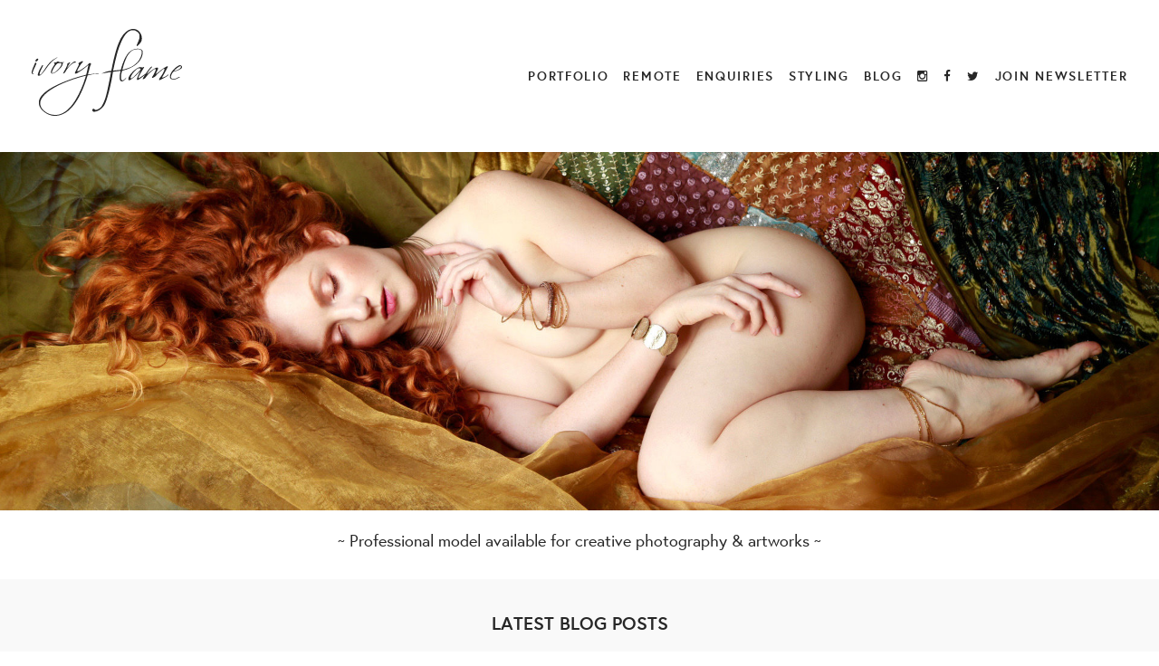

--- FILE ---
content_type: text/html; charset=UTF-8
request_url: https://www.ivoryflame.co.uk/
body_size: 13777
content:
<!DOCTYPE HTML>
<!--[if IEMobile 7 ]><html class="no-js iem7" manifest="default.appcache?v=1"><![endif]-->
<!--[if lt IE 7 ]><html class="no-js ie6" lang="en"><![endif]-->
<!--[if IE 7 ]><html class="no-js ie7" lang="en"><![endif]-->
<!--[if IE 8 ]><html class="no-js ie8" lang="en"><![endif]-->
<!--[if (gte IE 9)|(gt IEMobile 7)|!(IEMobile)|!(IE)]><!--><html class="no-js" lang="en"><!--<![endif]--><head><title>Ivory Flame - Creative, Experienced &amp; Reliable Model</title><meta charset="UTF-8" /><meta http-equiv="X-UA-Compatible" content="IE=edge,chrome=1"><meta name="viewport" content="width=device-width, initial-scale=1.0"><link rel="pingback" href="https://www.ivoryflame.co.uk/wp/xmlrpc.php" /><link rel="apple-touch-icon" sizes="57x57" href="https://www.ivoryflame.co.uk/app/themes/stirtingale/img/apple-touch-icon-57x57.png"><link rel="apple-touch-icon" sizes="60x60" href="https://www.ivoryflame.co.uk/app/themes/stirtingale/img/apple-touch-icon-60x60.png"><link rel="apple-touch-icon" sizes="72x72" href="https://www.ivoryflame.co.uk/app/themes/stirtingale/img/apple-touch-icon-72x72.png"><link rel="apple-touch-icon" sizes="76x76" href="https://www.ivoryflame.co.uk/app/themes/stirtingale/img/apple-touch-icon-76x76.png"><link rel="apple-touch-icon" sizes="120x120" href="https://www.ivoryflame.co.uk/app/themes/stirtingale/img/apple-touch-icon-120x120.png"><link rel="apple-touch-icon" sizes="152x152" href="https://www.ivoryflame.co.uk/app/themes/stirtingale/img/apple-touch-icon-152x152.png"><link rel="apple-touch-icon" sizes="180x180" href="https://www.ivoryflame.co.uk/app/themes/stirtingale/img/apple-touch-icon-180x180.png"><link rel="icon" type="image/png" href="https://www.ivoryflame.co.uk/app/themes/stirtingale/img/favicon-32x32.png" sizes="32x32"><link rel="icon" type="image/png" href="https://www.ivoryflame.co.uk/app/themes/stirtingale/img/favicon-194x194.png" sizes="194x194"><link rel="icon" type="image/png" href="https://www.ivoryflame.co.uk/app/themes/stirtingale/img/favicon-96x96.png" sizes="96x96"><link rel="icon" type="image/png" href="https://www.ivoryflame.co.uk/app/themes/stirtingale/img/android-chrome-192x192.png" sizes="192x192"><link rel="icon" type="image/png" href="https://www.ivoryflame.co.uk/app/themes/stirtingale/img/favicon-16x16.png" sizes="16x16"><meta name="msapplication-TileColor" content="#ffffff"><meta name="msapplication-TileImage" content="/mstile-144x144.png"><meta name="theme-color" content="#ffffff"><link rel="stylesheet" href="//maxcdn.bootstrapcdn.com/font-awesome/4.2.0/css/font-awesome.min.css"> <script src="//use.typekit.net/emj5bvr.js"></script> <script>try {
			Typekit.load();
		} catch (e) {}</script> <meta name='robots' content='index, follow, max-image-preview:large, max-snippet:-1, max-video-preview:-1' /><style>img:is([sizes="auto" i], [sizes^="auto," i]) { contain-intrinsic-size: 3000px 1500px }</style><meta name="description" content="Ivory Flame is a professional model working in the genres of portraiture, fashion &amp; nudes, with experience in historic, art-inspired &amp; underwater modelling." /><link rel="canonical" href="https://www.ivoryflame.co.uk/" /><meta property="og:locale" content="en_GB" /><meta property="og:type" content="website" /><meta property="og:title" content="Ivory Flame - Creative, Experienced &amp; Reliable Model" /><meta property="og:description" content="Ivory Flame is a professional model working in the genres of portraiture, fashion &amp; nudes, with experience in historic, art-inspired &amp; underwater modelling." /><meta property="og:url" content="https://www.ivoryflame.co.uk/" /><meta property="og:site_name" content="Ivory Flame" /><meta property="article:publisher" content="http://www.facebook.com/ivoryflame" /><meta property="article:modified_time" content="2018-12-18T22:33:29+00:00" /><meta property="og:image" content="https://cdn.ivoryflame.co.uk/2014/11/Derek-Brewster-Ivory-Flame-2.jpg" /><meta property="og:image:width" content="1100" /><meta property="og:image:height" content="733" /><meta property="og:image:type" content="image/jpeg" /><meta name="twitter:card" content="summary_large_image" /><meta name="twitter:site" content="@ivoryflamemodel" /> <script type="application/ld+json" class="yoast-schema-graph">{"@context":"https://schema.org","@graph":[{"@type":"WebPage","@id":"https://www.ivoryflame.co.uk/","url":"https://www.ivoryflame.co.uk/","name":"Ivory Flame - Creative, Experienced & Reliable Model","isPartOf":{"@id":"https://www.ivoryflame.co.uk/#website"},"primaryImageOfPage":{"@id":"https://www.ivoryflame.co.uk/#primaryimage"},"image":{"@id":"https://www.ivoryflame.co.uk/#primaryimage"},"thumbnailUrl":"https://cdn.ivoryflame.co.uk/2014/11/Derek-Brewster-Ivory-Flame-2.jpg","datePublished":"2014-11-29T10:48:41+00:00","dateModified":"2018-12-18T22:33:29+00:00","description":"Ivory Flame is a professional model working in the genres of portraiture, fashion & nudes, with experience in historic, art-inspired & underwater modelling.","breadcrumb":{"@id":"https://www.ivoryflame.co.uk/#breadcrumb"},"inLanguage":"en-GB","potentialAction":[{"@type":"ReadAction","target":["https://www.ivoryflame.co.uk/"]}]},{"@type":"ImageObject","inLanguage":"en-GB","@id":"https://www.ivoryflame.co.uk/#primaryimage","url":"https://cdn.ivoryflame.co.uk/2014/11/Derek-Brewster-Ivory-Flame-2.jpg","contentUrl":"https://cdn.ivoryflame.co.uk/2014/11/Derek-Brewster-Ivory-Flame-2.jpg","width":1100,"height":733},{"@type":"BreadcrumbList","@id":"https://www.ivoryflame.co.uk/#breadcrumb","itemListElement":[{"@type":"ListItem","position":1,"name":"Home"}]},{"@type":"WebSite","@id":"https://www.ivoryflame.co.uk/#website","url":"https://www.ivoryflame.co.uk/","name":"Ivory Flame","description":"Professional model available for creative photography and artworks","potentialAction":[{"@type":"SearchAction","target":{"@type":"EntryPoint","urlTemplate":"https://www.ivoryflame.co.uk/?s={search_term_string}"},"query-input":{"@type":"PropertyValueSpecification","valueRequired":true,"valueName":"search_term_string"}}],"inLanguage":"en-GB"}]}</script> <link rel='dns-prefetch' href='//ajax.googleapis.com' /><link rel="alternate" type="application/rss+xml" title="Ivory Flame &raquo; Ivory Flame Comments Feed" href="https://www.ivoryflame.co.uk/ivory-flame/feed/" /><link rel='stylesheet' id='wp-block-library-css' href='https://www.ivoryflame.co.uk/wp/wp-includes/css/dist/block-library/style.min.css?ver=c749eef310811feba22752741578fe3c' type='text/css' media='all' /><style id='classic-theme-styles-inline-css' type='text/css'>/*! This file is auto-generated */
.wp-block-button__link{color:#fff;background-color:#32373c;border-radius:9999px;box-shadow:none;text-decoration:none;padding:calc(.667em + 2px) calc(1.333em + 2px);font-size:1.125em}.wp-block-file__button{background:#32373c;color:#fff;text-decoration:none}</style><style id='global-styles-inline-css' type='text/css'>:root{--wp--preset--aspect-ratio--square: 1;--wp--preset--aspect-ratio--4-3: 4/3;--wp--preset--aspect-ratio--3-4: 3/4;--wp--preset--aspect-ratio--3-2: 3/2;--wp--preset--aspect-ratio--2-3: 2/3;--wp--preset--aspect-ratio--16-9: 16/9;--wp--preset--aspect-ratio--9-16: 9/16;--wp--preset--color--black: #000000;--wp--preset--color--cyan-bluish-gray: #abb8c3;--wp--preset--color--white: #ffffff;--wp--preset--color--pale-pink: #f78da7;--wp--preset--color--vivid-red: #cf2e2e;--wp--preset--color--luminous-vivid-orange: #ff6900;--wp--preset--color--luminous-vivid-amber: #fcb900;--wp--preset--color--light-green-cyan: #7bdcb5;--wp--preset--color--vivid-green-cyan: #00d084;--wp--preset--color--pale-cyan-blue: #8ed1fc;--wp--preset--color--vivid-cyan-blue: #0693e3;--wp--preset--color--vivid-purple: #9b51e0;--wp--preset--gradient--vivid-cyan-blue-to-vivid-purple: linear-gradient(135deg,rgba(6,147,227,1) 0%,rgb(155,81,224) 100%);--wp--preset--gradient--light-green-cyan-to-vivid-green-cyan: linear-gradient(135deg,rgb(122,220,180) 0%,rgb(0,208,130) 100%);--wp--preset--gradient--luminous-vivid-amber-to-luminous-vivid-orange: linear-gradient(135deg,rgba(252,185,0,1) 0%,rgba(255,105,0,1) 100%);--wp--preset--gradient--luminous-vivid-orange-to-vivid-red: linear-gradient(135deg,rgba(255,105,0,1) 0%,rgb(207,46,46) 100%);--wp--preset--gradient--very-light-gray-to-cyan-bluish-gray: linear-gradient(135deg,rgb(238,238,238) 0%,rgb(169,184,195) 100%);--wp--preset--gradient--cool-to-warm-spectrum: linear-gradient(135deg,rgb(74,234,220) 0%,rgb(151,120,209) 20%,rgb(207,42,186) 40%,rgb(238,44,130) 60%,rgb(251,105,98) 80%,rgb(254,248,76) 100%);--wp--preset--gradient--blush-light-purple: linear-gradient(135deg,rgb(255,206,236) 0%,rgb(152,150,240) 100%);--wp--preset--gradient--blush-bordeaux: linear-gradient(135deg,rgb(254,205,165) 0%,rgb(254,45,45) 50%,rgb(107,0,62) 100%);--wp--preset--gradient--luminous-dusk: linear-gradient(135deg,rgb(255,203,112) 0%,rgb(199,81,192) 50%,rgb(65,88,208) 100%);--wp--preset--gradient--pale-ocean: linear-gradient(135deg,rgb(255,245,203) 0%,rgb(182,227,212) 50%,rgb(51,167,181) 100%);--wp--preset--gradient--electric-grass: linear-gradient(135deg,rgb(202,248,128) 0%,rgb(113,206,126) 100%);--wp--preset--gradient--midnight: linear-gradient(135deg,rgb(2,3,129) 0%,rgb(40,116,252) 100%);--wp--preset--font-size--small: 13px;--wp--preset--font-size--medium: 20px;--wp--preset--font-size--large: 36px;--wp--preset--font-size--x-large: 42px;--wp--preset--spacing--20: 0.44rem;--wp--preset--spacing--30: 0.67rem;--wp--preset--spacing--40: 1rem;--wp--preset--spacing--50: 1.5rem;--wp--preset--spacing--60: 2.25rem;--wp--preset--spacing--70: 3.38rem;--wp--preset--spacing--80: 5.06rem;--wp--preset--shadow--natural: 6px 6px 9px rgba(0, 0, 0, 0.2);--wp--preset--shadow--deep: 12px 12px 50px rgba(0, 0, 0, 0.4);--wp--preset--shadow--sharp: 6px 6px 0px rgba(0, 0, 0, 0.2);--wp--preset--shadow--outlined: 6px 6px 0px -3px rgba(255, 255, 255, 1), 6px 6px rgba(0, 0, 0, 1);--wp--preset--shadow--crisp: 6px 6px 0px rgba(0, 0, 0, 1);}:where(.is-layout-flex){gap: 0.5em;}:where(.is-layout-grid){gap: 0.5em;}body .is-layout-flex{display: flex;}.is-layout-flex{flex-wrap: wrap;align-items: center;}.is-layout-flex > :is(*, div){margin: 0;}body .is-layout-grid{display: grid;}.is-layout-grid > :is(*, div){margin: 0;}:where(.wp-block-columns.is-layout-flex){gap: 2em;}:where(.wp-block-columns.is-layout-grid){gap: 2em;}:where(.wp-block-post-template.is-layout-flex){gap: 1.25em;}:where(.wp-block-post-template.is-layout-grid){gap: 1.25em;}.has-black-color{color: var(--wp--preset--color--black) !important;}.has-cyan-bluish-gray-color{color: var(--wp--preset--color--cyan-bluish-gray) !important;}.has-white-color{color: var(--wp--preset--color--white) !important;}.has-pale-pink-color{color: var(--wp--preset--color--pale-pink) !important;}.has-vivid-red-color{color: var(--wp--preset--color--vivid-red) !important;}.has-luminous-vivid-orange-color{color: var(--wp--preset--color--luminous-vivid-orange) !important;}.has-luminous-vivid-amber-color{color: var(--wp--preset--color--luminous-vivid-amber) !important;}.has-light-green-cyan-color{color: var(--wp--preset--color--light-green-cyan) !important;}.has-vivid-green-cyan-color{color: var(--wp--preset--color--vivid-green-cyan) !important;}.has-pale-cyan-blue-color{color: var(--wp--preset--color--pale-cyan-blue) !important;}.has-vivid-cyan-blue-color{color: var(--wp--preset--color--vivid-cyan-blue) !important;}.has-vivid-purple-color{color: var(--wp--preset--color--vivid-purple) !important;}.has-black-background-color{background-color: var(--wp--preset--color--black) !important;}.has-cyan-bluish-gray-background-color{background-color: var(--wp--preset--color--cyan-bluish-gray) !important;}.has-white-background-color{background-color: var(--wp--preset--color--white) !important;}.has-pale-pink-background-color{background-color: var(--wp--preset--color--pale-pink) !important;}.has-vivid-red-background-color{background-color: var(--wp--preset--color--vivid-red) !important;}.has-luminous-vivid-orange-background-color{background-color: var(--wp--preset--color--luminous-vivid-orange) !important;}.has-luminous-vivid-amber-background-color{background-color: var(--wp--preset--color--luminous-vivid-amber) !important;}.has-light-green-cyan-background-color{background-color: var(--wp--preset--color--light-green-cyan) !important;}.has-vivid-green-cyan-background-color{background-color: var(--wp--preset--color--vivid-green-cyan) !important;}.has-pale-cyan-blue-background-color{background-color: var(--wp--preset--color--pale-cyan-blue) !important;}.has-vivid-cyan-blue-background-color{background-color: var(--wp--preset--color--vivid-cyan-blue) !important;}.has-vivid-purple-background-color{background-color: var(--wp--preset--color--vivid-purple) !important;}.has-black-border-color{border-color: var(--wp--preset--color--black) !important;}.has-cyan-bluish-gray-border-color{border-color: var(--wp--preset--color--cyan-bluish-gray) !important;}.has-white-border-color{border-color: var(--wp--preset--color--white) !important;}.has-pale-pink-border-color{border-color: var(--wp--preset--color--pale-pink) !important;}.has-vivid-red-border-color{border-color: var(--wp--preset--color--vivid-red) !important;}.has-luminous-vivid-orange-border-color{border-color: var(--wp--preset--color--luminous-vivid-orange) !important;}.has-luminous-vivid-amber-border-color{border-color: var(--wp--preset--color--luminous-vivid-amber) !important;}.has-light-green-cyan-border-color{border-color: var(--wp--preset--color--light-green-cyan) !important;}.has-vivid-green-cyan-border-color{border-color: var(--wp--preset--color--vivid-green-cyan) !important;}.has-pale-cyan-blue-border-color{border-color: var(--wp--preset--color--pale-cyan-blue) !important;}.has-vivid-cyan-blue-border-color{border-color: var(--wp--preset--color--vivid-cyan-blue) !important;}.has-vivid-purple-border-color{border-color: var(--wp--preset--color--vivid-purple) !important;}.has-vivid-cyan-blue-to-vivid-purple-gradient-background{background: var(--wp--preset--gradient--vivid-cyan-blue-to-vivid-purple) !important;}.has-light-green-cyan-to-vivid-green-cyan-gradient-background{background: var(--wp--preset--gradient--light-green-cyan-to-vivid-green-cyan) !important;}.has-luminous-vivid-amber-to-luminous-vivid-orange-gradient-background{background: var(--wp--preset--gradient--luminous-vivid-amber-to-luminous-vivid-orange) !important;}.has-luminous-vivid-orange-to-vivid-red-gradient-background{background: var(--wp--preset--gradient--luminous-vivid-orange-to-vivid-red) !important;}.has-very-light-gray-to-cyan-bluish-gray-gradient-background{background: var(--wp--preset--gradient--very-light-gray-to-cyan-bluish-gray) !important;}.has-cool-to-warm-spectrum-gradient-background{background: var(--wp--preset--gradient--cool-to-warm-spectrum) !important;}.has-blush-light-purple-gradient-background{background: var(--wp--preset--gradient--blush-light-purple) !important;}.has-blush-bordeaux-gradient-background{background: var(--wp--preset--gradient--blush-bordeaux) !important;}.has-luminous-dusk-gradient-background{background: var(--wp--preset--gradient--luminous-dusk) !important;}.has-pale-ocean-gradient-background{background: var(--wp--preset--gradient--pale-ocean) !important;}.has-electric-grass-gradient-background{background: var(--wp--preset--gradient--electric-grass) !important;}.has-midnight-gradient-background{background: var(--wp--preset--gradient--midnight) !important;}.has-small-font-size{font-size: var(--wp--preset--font-size--small) !important;}.has-medium-font-size{font-size: var(--wp--preset--font-size--medium) !important;}.has-large-font-size{font-size: var(--wp--preset--font-size--large) !important;}.has-x-large-font-size{font-size: var(--wp--preset--font-size--x-large) !important;}
:where(.wp-block-post-template.is-layout-flex){gap: 1.25em;}:where(.wp-block-post-template.is-layout-grid){gap: 1.25em;}
:where(.wp-block-columns.is-layout-flex){gap: 2em;}:where(.wp-block-columns.is-layout-grid){gap: 2em;}
:root :where(.wp-block-pullquote){font-size: 1.5em;line-height: 1.6;}</style><link rel='stylesheet' id='reset-css' href='https://www.ivoryflame.co.uk/app/themes/stirtingale/css/reset.css?ver=c749eef310811feba22752741578fe3c' type='text/css' media='screen' /><link rel='stylesheet' id='magnific-css' href='https://www.ivoryflame.co.uk/app/themes/stirtingale/css/magnific.css?ver=c749eef310811feba22752741578fe3c' type='text/css' media='screen' /><link rel='stylesheet' id='screen-css' href='https://www.ivoryflame.co.uk/app/themes/stirtingale/style.css?ver=6.1.8' type='text/css' media='screen' /> <script type="text/javascript" src="https://ajax.googleapis.com/ajax/libs/jquery/1.7.1/jquery.min.js" id="jquery-js"></script> <script data-optimized="1" type="text/javascript" src="https://www.ivoryflame.co.uk/app/litespeed/js/c416e0393859b3f1f99431ef2bcaa5ca.js?ver=8f29f" id="modern-js"></script> <script data-optimized="1" type="text/javascript" src="https://www.ivoryflame.co.uk/app/litespeed/js/601af086094c2e67f0aa52ca95e810c4.js?ver=4c439" id="cycle-js"></script> <script data-optimized="1" type="text/javascript" src="https://www.ivoryflame.co.uk/app/litespeed/js/6253638c77ec8029f7ace51b84f2674f.js?ver=243e1" id="imagesloaded-js"></script> <script data-optimized="1" type="text/javascript" src="https://www.ivoryflame.co.uk/app/litespeed/js/6376b37be3dffcc2f6d17fe1e2187978.js?ver=15166" id="overscroll-js"></script> <script data-optimized="1" type="text/javascript" src="https://www.ivoryflame.co.uk/app/litespeed/js/172c040eb5d35bd3ac7661b9d68638c0.js?ver=43977" id="scroll-js"></script> <script data-optimized="1" type="text/javascript" src="https://www.ivoryflame.co.uk/app/litespeed/js/bfa0cea0739968f88bf0132a6b8a9341.js?ver=b6203" id="mason-js"></script> <script data-optimized="1" type="text/javascript" src="https://www.ivoryflame.co.uk/app/litespeed/js/8ea021c51c3fc493a6e5ae61bd290b5b.js?ver=d824f" id="magnific-js"></script> <script data-optimized="1" type="text/javascript" src="https://www.ivoryflame.co.uk/app/litespeed/js/dbfcd32fd26edc458c724967eecc5335.js?ver=34712" id="isotope-js"></script> <script data-optimized="1" type="text/javascript" src="https://www.ivoryflame.co.uk/app/litespeed/js/f2a6cd7bf7b631bf077531958611a836.js?ver=911f1" id="wishlist-js"></script> <script data-optimized="1" type="text/javascript" src="https://www.ivoryflame.co.uk/app/litespeed/js/728f7b409a4e540c918bd1d59a1a0e6a.js?ver=c61c0" id="site-js"></script> <link rel="https://api.w.org/" href="https://www.ivoryflame.co.uk/wp-json/" /><link rel="alternate" title="JSON" type="application/json" href="https://www.ivoryflame.co.uk/wp-json/wp/v2/pages/361" /><link rel="EditURI" type="application/rsd+xml" title="RSD" href="https://www.ivoryflame.co.uk/wp/xmlrpc.php?rsd" /><link rel='shortlink' href='https://www.ivoryflame.co.uk/' /><link rel="alternate" title="oEmbed (JSON)" type="application/json+oembed" href="https://www.ivoryflame.co.uk/wp-json/oembed/1.0/embed?url=https%3A%2F%2Fwww.ivoryflame.co.uk%2F" /><link rel="alternate" title="oEmbed (XML)" type="text/xml+oembed" href="https://www.ivoryflame.co.uk/wp-json/oembed/1.0/embed?url=https%3A%2F%2Fwww.ivoryflame.co.uk%2F&#038;format=xml" /> <script type="text/javascript">//
  function external_links_in_new_windows_loop() {
    if (!document.links) {
      document.links = document.getElementsByTagName('a');
    }
    var change_link = false;
    var force = '';
    var ignore = '';

    for (var t=0; t<document.links.length; t++) {
      var all_links = document.links[t];
      change_link = false;
      
      if(document.links[t].hasAttribute('onClick') == false) {
        // forced if the address starts with http (or also https), but does not link to the current domain
        if(all_links.href.search(/^http/) != -1 && all_links.href.search('www.ivoryflame.co.uk') == -1 && all_links.href.search(/^#/) == -1) {
          // console.log('Changed ' + all_links.href);
          change_link = true;
        }
          
        if(force != '' && all_links.href.search(force) != -1) {
          // forced
          // console.log('force ' + all_links.href);
          change_link = true;
        }
        
        if(ignore != '' && all_links.href.search(ignore) != -1) {
          // console.log('ignore ' + all_links.href);
          // ignored
          change_link = false;
        }

        if(change_link == true) {
          // console.log('Changed ' + all_links.href);
          document.links[t].setAttribute('onClick', 'javascript:window.open(\'' + all_links.href.replace(/'/g, '') + '\', \'_blank\', \'noopener\'); return false;');
          document.links[t].removeAttribute('target');
        }
      }
    }
  }
  
  // Load
  function external_links_in_new_windows_load(func)
  {  
    var oldonload = window.onload;
    if (typeof window.onload != 'function'){
      window.onload = func;
    } else {
      window.onload = function(){
        oldonload();
        func();
      }
    }
  }

  external_links_in_new_windows_load(external_links_in_new_windows_loop);
  //</script> <script>document.documentElement.className += " js";</script> <style type="text/css">.recentcomments a{display:inline !important;padding:0 !important;margin:0 !important;}</style></head><body class="home page-template-default page page-id-361 ivory-flame"><header><div class="row align-middle" style=" display: flex; align-items: center; justify-content: center;flex-wrap: wrap; "><div class="columns small-6 medium-2 large-5 text-left"><h1><a href="https://www.ivoryflame.co.uk">
<svg version="1.0" xmlns="http://www.w3.org/2000/svg" width="2076.000000pt" height="1202.000000pt" viewBox="0 0 2076.000000 1202.000000" preserveAspectRatio="xMidYMid meet">
<g transform="translate(0.000000,1202.000000) scale(0.100000,-0.100000)" fill="var(--text)" stroke="none">
<path d="M13753 12000 c-514 -111 -990 -515 -1372 -1164 -66 -112 -176 -332
-276 -550 -351 -770 -681 -1935 -1019 -3601 l-91 -450 -113 -12 c-223 -23
-456 -72 -657 -138 -129 -42 -572 -231 -563 -240 2 -2 94 13 204 35 342 66
1081 187 1090 177 11 -11 -380 -1978 -507 -2547 -142 -636 -211 -879 -394
-1385 -112 -308 -266 -620 -425 -855 -114 -168 -374 -343 -639 -430 -162 -53
-152 -54 -272 37 -169 128 -212 140 -272 74 -70 -77 -88 -147 -63 -234 12 -40
27 -65 60 -95 59 -54 106 -66 231 -58 266 16 593 159 865 377 125 101 338 322
419 435 70 99 204 365 276 549 311 794 700 2386 945 3864 28 168 52 306 53
307 5 5 382 51 612 74 116 12 258 32 318 45 59 12 107 20 107 17 0 -4 -20
-121 -45 -262 -71 -410 -81 -515 -66 -740 14 -208 41 -296 118 -381 56 -62
105 -83 188 -82 114 1 230 59 354 177 107 103 251 296 251 338 0 39 -32 14
-110 -87 -166 -215 -353 -322 -473 -271 -76 32 -132 135 -148 271 -10 91 1
351 22 501 9 69 61 284 116 483 l18 65 190 48 c609 154 1112 375 1525 669 364
258 584 475 774 759 242 361 348 687 350 1075 1 138 -1 154 -22 197 -53 107
-151 187 -291 238 -388 142 -968 24 -1381 -281 -118 -87 -309 -281 -413 -421
-320 -426 -613 -1092 -882 -2003 -26 -88 -49 -162 -51 -163 -5 -7 -968 -102
-1025 -102 -19 0 3 118 155 803 274 1237 429 1807 680 2504 272 758 569 1337
886 1731 201 251 466 438 735 519 82 24 105 27 255 27 146 1 173 -2 240 -22
99 -32 174 -70 297 -154 186 -127 291 -249 347 -408 30 -82 31 -90 30 -255 0
-140 -4 -187 -22 -265 -36 -151 -114 -374 -192 -546 -160 -354 -210 -503 -180
-539 36 -43 142 37 368 278 134 143 194 216 236 288 159 274 155 720 -10 1069
-101 214 -288 446 -443 550 -91 61 -211 115 -326 146 -88 24 -122 27 -290 30
-161 3 -204 1 -282 -16z m1103 -2796 c88 -18 199 -70 253 -119 25 -23 49 -58
63 -93 20 -51 23 -73 22 -217 0 -128 -5 -181 -23 -265 -71 -329 -257 -719
-468 -980 -88 -109 -201 -219 -342 -334 -68 -56 -156 -127 -195 -160 -232
-190 -518 -332 -986 -487 -219 -72 -528 -156 -598 -162 -45 -3 -52 -2 -47 12
3 9 29 115 60 236 94 380 191 676 348 1065 178 439 268 606 480 890 244 326
454 480 762 560 276 73 497 90 671 54z" />
<path d="M3403 8020 c-178 -90 -388 -213 -525 -310 -103 -71 -445 -405 -565
-550 -143 -173 -294 -383 -495 -685 -247 -372 -393 -571 -502 -683 -85 -88
-119 -112 -159 -112 -152 0 -17 441 333 1091 113 209 115 239 19 239 l-47 0
-80 -128 c-294 -470 -480 -874 -538 -1165 l-17 -88 24 -26 c13 -14 38 -32 56
-39 48 -21 137 -18 183 6 22 11 46 20 55 20 117 0 555 501 975 1115 68 99 144
205 169 235 141 170 356 406 505 556 192 191 312 285 599 469 172 110 204 135
177 135 -5 0 -81 -36 -167 -80z" />
<path d="M700 7876 c-93 -68 -192 -205 -194 -267 -1 -49 23 -74 84 -84 68 -11
97 2 181 82 126 121 160 216 98 274 -45 42 -108 41 -169 -5z" />
<path d="M6883 7530 c-138 -58 -327 -158 -373 -197 -39 -34 -40 -36 -40 -100
0 -53 5 -75 25 -109 l25 -43 -253 -508 c-272 -546 -317 -649 -299 -687 15 -33
76 -60 120 -52 46 7 246 106 387 191 350 211 812 550 1159 850 76 66 154 133
174 150 l36 30 -7 -25 c-4 -14 -18 -79 -32 -145 -15 -66 -44 -194 -65 -285
-21 -91 -49 -214 -60 -275 -49 -247 -141 -618 -159 -638 -4 -4 -140 -41 -302
-81 -1048 -263 -2045 -599 -3072 -1036 -1899 -806 -2985 -1673 -3143 -2508
-21 -111 -21 -335 0 -455 58 -322 220 -605 502 -877 344 -332 801 -586 1220
-679 219 -49 534 -65 762 -40 537 59 1057 286 1542 675 160 128 464 428 613
605 681 808 1272 1943 1813 3481 51 147 133 390 180 540 48 150 92 278 98 285
12 12 504 120 691 152 151 25 334 39 643 50 134 5 246 12 249 15 39 38 -323
42 -687 7 -124 -12 -349 -38 -500 -57 -151 -19 -297 -38 -324 -41 -46 -6 -49
-5 -42 13 18 45 219 770 276 998 57 222 69 257 113 334 47 82 48 88 38 123
-24 78 -119 131 -207 114 -42 -7 -106 -62 -139 -120 -72 -122 -767 -658 -1128
-869 -53 -32 -149 -82 -212 -112 -140 -68 -170 -69 -199 -10 -16 34 -17 44 -7
75 22 63 145 301 236 456 180 308 335 527 467 658 53 53 88 96 88 108 0 31
-53 79 -87 79 -15 0 -69 -18 -120 -40z m570 -2122 c-323 -1093 -804 -2213
-1331 -3098 -193 -324 -461 -705 -679 -968 -135 -163 -484 -510 -629 -626
-360 -286 -751 -478 -1119 -550 -403 -78 -818 -50 -1205 80 -138 46 -398 175
-530 261 -515 339 -790 767 -790 1230 0 371 228 801 645 1218 853 852 2560
1703 4680 2333 246 74 954 266 997 271 3 1 -14 -68 -39 -151z" />
<path d="M3541 7500 c-24 -11 -66 -39 -94 -62 l-50 -43 -138 -12 c-76 -6 -147
-17 -158 -22 -27 -15 -35 -58 -17 -86 8 -13 40 -37 71 -55 30 -17 55 -37 55
-43 0 -7 -41 -71 -91 -142 -302 -432 -468 -793 -469 -1019 0 -59 38 -117 100
-150 46 -25 60 -28 109 -23 166 16 435 157 676 352 286 232 523 489 642 697
85 149 119 284 102 408 -3 21 3 29 39 46 23 12 73 25 112 29 72 7 108 28 79
46 -8 5 -157 9 -331 9 l-316 0 -81 42 c-99 52 -171 60 -240 28z m501 -218 c67
-29 83 -65 68 -147 -40 -212 -203 -459 -489 -746 -232 -231 -426 -375 -593
-439 -141 -54 -219 -53 -243 3 -17 42 -9 79 48 223 156 385 377 734 621 980
87 88 131 111 266 140 94 20 263 13 322 -14z" />
<path d="M5814 7474 c-201 -121 -551 -438 -746 -675 -80 -98 -137 -143 -155
-125 -13 13 110 237 253 461 128 201 145 233 137 255 -4 14 -18 26 -29 28 -12
2 -83 -37 -181 -100 -89 -57 -169 -108 -178 -113 -16 -10 -16 -15 -5 -49 7
-22 10 -57 6 -82 -15 -112 -228 -554 -482 -1005 -52 -91 -94 -175 -94 -187 0
-30 26 -39 49 -18 11 10 58 38 107 64 l88 47 78 135 c275 472 568 818 906
1070 132 98 213 147 281 166 49 15 71 15 127 -2 36 -10 124 81 124 130 0 22
-55 36 -145 36 -75 0 -85 -3 -141 -36z" />
<path d="M483 7331 c-24 -15 -35 -33 -47 -76 -9 -31 -68 -176 -130 -323 -230
-544 -296 -738 -303 -903 -5 -103 -4 -109 23 -159 16 -29 44 -64 63 -79 29
-22 44 -26 100 -25 76 0 155 20 173 42 11 14 10 15 -7 8 -71 -27 -166 -6 -210
46 -49 58 -40 91 123 503 8 22 96 213 195 424 192 410 205 447 173 510 -28 52
-95 67 -153 32z" />
<path d="M20373 6986 c-55 -18 -178 -84 -283 -154 -286 -190 -599 -508 -776
-788 -160 -254 -231 -469 -222 -669 5 -110 24 -151 102 -223 168 -153 438
-184 720 -81 137 50 566 274 566 295 0 8 -12 17 -26 20 -53 13 -109 -3 -218
-66 -144 -82 -362 -174 -461 -196 -93 -20 -242 -21 -318 -4 -110 26 -172 74
-208 160 -23 58 -18 211 10 295 52 150 109 258 230 427 l75 106 88 16 c176 32
517 147 703 237 120 57 264 150 323 208 65 63 82 97 82 163 0 112 -88 227
-198 258 -50 13 -138 12 -189 -4z m216 -131 c32 -16 41 -33 41 -78 0 -150
-304 -383 -650 -496 -101 -34 -330 -84 -339 -75 -6 6 163 170 317 307 239 212
469 355 575 357 15 0 41 -7 56 -15z" />
<path d="M18555 6782 c-340 -178 -743 -469 -1174 -846 -79 -69 -150 -126 -158
-126 -8 0 -23 5 -34 10 -38 21 -24 67 100 321 158 321 190 417 160 482 -16 34
-49 47 -125 47 -131 0 -308 -81 -593 -271 -261 -173 -425 -303 -616 -489 -129
-125 -165 -144 -165 -87 1 48 172 330 308 507 93 121 260 315 331 385 74 73
79 95 19 95 -64 0 -135 -39 -206 -112 -126 -130 -349 -423 -554 -727 l-73
-109 -280 -198 c-343 -243 -568 -394 -642 -430 -43 -22 -60 -25 -81 -18 -49
17 -42 62 38 246 104 237 200 406 584 1022 75 121 136 227 136 236 0 21 -31
50 -54 50 -9 0 -34 -13 -54 -30 -20 -16 -60 -35 -88 -41 -45 -10 -63 -9 -150
12 -122 29 -251 31 -339 5 -140 -41 -384 -186 -586 -350 -196 -157 -475 -442
-620 -631 -189 -247 -279 -447 -279 -623 0 -135 34 -187 124 -187 42 0 65 8
126 43 150 86 466 327 730 558 161 141 579 557 635 632 21 28 43 52 47 52 18
0 6 -31 -43 -111 -72 -118 -278 -541 -332 -679 -118 -305 -137 -401 -87 -442
69 -56 238 32 645 337 105 79 240 189 300 245 61 57 123 115 139 129 20 18 8
-6 -42 -84 -112 -177 -231 -390 -243 -437 -12 -45 -5 -118 11 -118 5 0 24 9
42 20 18 10 64 31 101 45 132 49 136 53 249 212 58 81 143 193 189 248 281
334 892 862 1057 911 129 39 155 -50 78 -262 -93 -256 -215 -489 -414 -793
-34 -51 -62 -99 -62 -106 0 -23 51 -75 73 -75 23 0 288 117 333 147 14 9 46
44 72 77 159 208 499 528 942 886 159 128 194 150 240 150 87 0 93 -101 15
-285 -136 -326 -320 -633 -572 -958 -71 -92 -86 -117 -95 -165 -6 -31 -15 -61
-19 -66 -14 -15 -11 -49 7 -74 11 -17 25 -22 56 -22 33 0 94 27 312 138 409
209 627 335 785 452 44 33 87 70 96 84 19 29 49 135 40 144 -3 3 -35 -26 -71
-66 -77 -84 -192 -164 -363 -251 -121 -62 -380 -171 -406 -171 -23 0 -38 28
-31 62 3 18 64 131 136 250 171 287 278 483 422 773 85 172 134 259 173 307
47 56 55 73 55 107 0 55 -26 81 -82 81 -33 0 -73 -16 -173 -68z m-3608 -218
c49 -18 113 -84 113 -117 -1 -13 -48 -79 -121 -167 -406 -487 -782 -856 -1072
-1051 -102 -68 -138 -75 -178 -33 -21 22 -24 35 -24 97 1 66 5 81 56 187 127
262 335 546 579 790 266 266 468 357 647 294z" />
</g>
</svg></a></h1></div><div id="mobilemenu" class="columns small-6 text-right">
<i class="fa fa-bars"></i>
<i class="fa fa-times hide"></i></div><div id="menu" class="columns small-8 medium-10 large-7 text-right"><ul id="social-icons"><li id="menu-item-2251" class="menu-item menu-item-type-post_type menu-item-object-page menu-item-2251"><a href="https://www.ivoryflame.co.uk/portfolio/">Portfolio</a></li><li id="menu-item-5765" class="menu-item menu-item-type-post_type menu-item-object-page menu-item-5765"><a href="https://www.ivoryflame.co.uk/remote/">Remote</a></li><li id="menu-item-5982" class="menu-item menu-item-type-post_type menu-item-object-page menu-item-5982"><a href="https://www.ivoryflame.co.uk/contact/">Enquiries</a></li><li id="menu-item-6704" class="menu-item menu-item-type-post_type_archive menu-item-object-wardrobe menu-item-6704"><a href="https://www.ivoryflame.co.uk/styling/">Styling</a></li><li id="menu-item-2248" class="menu-item menu-item-type-post_type menu-item-object-page menu-item-2248"><a href="https://www.ivoryflame.co.uk/blog/">Blog</a></li><li id="menu-item-3615" class="social menu-item menu-item-type-custom menu-item-object-custom menu-item-3615"><a href="https://instagram.com/ivoryflamemodel"><i class="fa fa-instagram"></i></a></li><li id="menu-item-3617" class="social menu-item menu-item-type-custom menu-item-object-custom menu-item-3617"><a href="https://www.facebook.com/ivoryflame"><i class="fa fa-facebook"></i></a></li><li id="menu-item-3616" class="social menu-item menu-item-type-custom menu-item-object-custom menu-item-3616"><a href="https://twitter.com/ivoryflamemodel"><i class="fa fa-twitter"></i></a></li><li id="menu-item-6699" class="menu-item menu-item-type-post_type menu-item-object-page menu-item-6699"><a href="https://www.ivoryflame.co.uk/newsletter/">Join Newsletter</a></li></ul></div></div></header><style>@media print,
	screen and (max-width: 40.063em) {
		#menu {}
	}</style><div id="frontpage_slider" class="cycle-slideshow">
<img src="https://cdn.ivoryflame.co.uk/2014/11/IVORY-FLAME-nude-model-Gustav-KLIMT-naked-redhead-Virtual-Image-1920x600.jpg" alt="" />
<img src="https://cdn.ivoryflame.co.uk/2018/12/Ivory-Flame-Corwin-Prescott-Nude-naked-model-nature-photography-banner-1.jpg" alt="Ivory Flame Corwin Prescott Nude naked model in nature forest" />
<img src="https://cdn.ivoryflame.co.uk/2014/11/Francisca-da-Silva-Homepage-Header-Ivory-Flame-1920x600.jpg" alt="" />
<img src="https://cdn.ivoryflame.co.uk/2014/11/India-Hobson-Ivory-Flame-Lingerie-hi-res-1920x600.jpg" alt="" />
<img src="https://cdn.ivoryflame.co.uk/2014/11/Derek-Brewster-Ivory-Flame-Fairy-Forest-2000.jpg" alt="" />
<img src="https://cdn.ivoryflame.co.uk/2014/11/Aaron-Storry-Bridal-laugh-hi-res-1920x600.jpg" alt="" />
<img src="https://cdn.ivoryflame.co.uk/2014/11/Tina-Spratt-Unmasked-hi-res-1500-1920x600.jpg" alt="" />
<img src="https://cdn.ivoryflame.co.uk/2014/11/Rob-Ellis-IVORY-FLAME-Purple-Rose-Sleeping-homepage-2500-1920x600.jpg" alt="" />
<img src="https://cdn.ivoryflame.co.uk/2014/11/Chris-Meredith-Ivory-Flame-Underwater-Dreams-2000-extended-1920x600.jpg" alt="Model Ivory Flame Underwater by photographer Christopher Meredith" /></div><div id="info" class="row"><div id="intro" class="columns small-12 medium-12 text-center"><p>~ Professional model available for creative photography & artworks ~</p></div></div><div class="blog-frontpage-container"><div id="blog" class="row"><div id="blog_container" class="columns small-12"><h2 class="text-center">Latest Blog Posts</h2>
<br><div class="blogsingle blog-item columns small-12 medium-4 text-center">
<a href="https://www.ivoryflame.co.uk/november-veil/" title="Permalink to November Veil" rel="bookmark"><div class="flex-image" style='padding-bottom:60%'><img width="714" height="646" src="https://cdn.ivoryflame.co.uk/2021/11/Ewald-Vorberg-Ivory-Flame-Autumn-Leaves-Remote-Photoshoot-1-crop.jpg" class="text-center wp-post-image" alt="" decoding="async" loading="lazy" srcset="https://cdn.ivoryflame.co.uk/2021/11/Ewald-Vorberg-Ivory-Flame-Autumn-Leaves-Remote-Photoshoot-1-crop-553x500.jpg 553w, https://cdn.ivoryflame.co.uk/2021/11/Ewald-Vorberg-Ivory-Flame-Autumn-Leaves-Remote-Photoshoot-1-crop-650x588.jpg 650w, https://cdn.ivoryflame.co.uk/2021/11/Ewald-Vorberg-Ivory-Flame-Autumn-Leaves-Remote-Photoshoot-1-crop-300x271.jpg 300w, https://cdn.ivoryflame.co.uk/2021/11/Ewald-Vorberg-Ivory-Flame-Autumn-Leaves-Remote-Photoshoot-1-crop.jpg 714w" sizes="auto, (max-width: 714px) 100vw, 714px" /></div></a><div class="blog-inner row collapse"><div class="columns small-12 ">
<a href="https://www.ivoryflame.co.uk/november-veil/" title="Permalink to November Veil" rel="bookmark"><h3 style="padding-top:0.5rem">November Veil</h3></a></div></div></div><div class="blogsingle blog-item columns small-12 medium-4 text-center">
<a href="https://www.ivoryflame.co.uk/magic-at-our-fingertips/" title="Permalink to Magic at our Fingertips" rel="bookmark"><div class="flex-image" style='padding-bottom:60%'><img width="425" height="425" src="https://cdn.ivoryflame.co.uk/2021/03/Erik-te-Nijenhuis-Ivory-Flame-hands-remote-thumbnail.jpg" class="text-center wp-post-image" alt="" decoding="async" loading="lazy" srcset="https://cdn.ivoryflame.co.uk/2021/03/Erik-te-Nijenhuis-Ivory-Flame-hands-remote-thumbnail-150x150.jpg 150w, https://cdn.ivoryflame.co.uk/2021/03/Erik-te-Nijenhuis-Ivory-Flame-hands-remote-thumbnail-300x300.jpg 300w, https://cdn.ivoryflame.co.uk/2021/03/Erik-te-Nijenhuis-Ivory-Flame-hands-remote-thumbnail.jpg 425w" sizes="auto, (max-width: 425px) 100vw, 425px" /></div></a><div class="blog-inner row collapse"><div class="columns small-12 ">
<a href="https://www.ivoryflame.co.uk/magic-at-our-fingertips/" title="Permalink to Magic at our Fingertips" rel="bookmark"><h3 style="padding-top:0.5rem">Magic at our Fingertips</h3></a></div></div></div><div class="blogsingle blog-item columns small-12 medium-4 text-center">
<a href="https://www.ivoryflame.co.uk/hacienda-happenings/" title="Permalink to Hacienda Happenings" rel="bookmark"><div class="flex-image" style='padding-bottom:60%'><img width="960" height="641" src="https://cdn.ivoryflame.co.uk/2018/07/John-Downward-Ivory-Flame-Hacienda-Jan-2018-4.jpg" class="text-center wp-post-image" alt="" decoding="async" loading="lazy" /></div></a><div class="blog-inner row collapse"><div class="columns small-12 ">
<a href="https://www.ivoryflame.co.uk/hacienda-happenings/" title="Permalink to Hacienda Happenings" rel="bookmark"><h3 style="padding-top:0.5rem">Hacienda Happenings</h3></a></div></div></div><div class="row"><div class="columns small-12 text-center">
<a href="https://www.ivoryflame.co.uk/blog/" class="btn large">View all posts</a></div></div></div></div></div><div id="newsletter-container" ><div class="row"><div id="newsletter" class="columns small-12 end"><div id="subform" class="columns small-12 medium-8 medium-offset-2 end"><h2 class="text-center">Receive my Updates</h2>
<br><div id="mc_embed_signup"><form action="//ivoryflame.us9.list-manage.com/subscribe/post?u=d867a2b7d65a341c4257359fe&amp;id=fac61537ab" method="post" id="mc-embedded-subscribe-form" name="mc-embedded-subscribe-form" class="validate" target="_blank">
<input type="email" value="" placeholder="join my mailing list for latest photos, events & travel plans" name="EMAIL" class="required email" id="mce-EMAIL" required><div style="position: absolute; left: -5000px;"><input type="text" name="b_d867a2b7d65a341c4257359fe_fac61537ab" tabindex="-1" value=""></div>
<input type="submit" value="Subscribe" name="subscribe" id="mc-embedded-subscribe" class="button"></form></div></div></div></div></div><div id="WishlistMask" class="wishlists-nav wardrobe-open"></div><div id="WishlistContents" class='wishlists-nav'><div class="--close wardrobe-open"><svg xmlns="http://www.w3.org/2000/svg" width="24" height="24" viewBox="0 0 24 24" fill='#fff'>
<path d="M24 20.188l-8.315-8.209 8.2-8.282-3.697-3.697-8.212 8.318-8.31-8.203-3.666 3.666 8.321 8.24-8.206 8.313 3.666 3.666 8.237-8.318 8.285 8.203z" />
</svg></div><div class="row  collapse"><div class="cell small-12"><h4>Wardrobe</h4></div></div><div class="list"></div><div class="row  collapse"><div class="cell small-12"><h4>Contact</h4><div class="frm_forms  with_frm_style frm_style_formidable-style" id="frm_form_8_container" data-token="23626e4f7c39fb094987949913b28e91"><form enctype="multipart/form-data" method="post" class="frm-show-form  frm_pro_form " id="form_rs2cu" data-token="23626e4f7c39fb094987949913b28e91"><div class="frm_form_fields "><fieldset><legend class="frm_screen_reader">Styling</legend><div class="frm_fields_container">
<input type="hidden" name="frm_action" value="create" />
<input type="hidden" name="form_id" value="8" />
<input type="hidden" name="frm_hide_fields_8" id="frm_hide_fields_8" value="" />
<input type="hidden" name="form_key" value="rs2cu" />
<input type="hidden" name="item_meta[0]" value="" />
<input type="hidden" id="frm_submit_entry_8" name="frm_submit_entry_8" value="1c8d8e1231" /><input type="hidden" name="_wp_http_referer" value="/" /><input type="hidden" name="item_meta[91]" id="field_outfits" value=""  class="frm-has-number-format"   /><div id="frm_field_92_container" class="frm_form_field form-field  frm_required_field frm_top_container">
<label for="field_9kvsa" id="field_9kvsa_label" class="frm_primary_label">Name
<span class="frm_required" aria-hidden="true">*</span>
</label>
<input  type="text" id="field_9kvsa" name="item_meta[92]" value=""  data-reqmsg="Name cannot be blank." aria-required="true" data-invmsg="Name is invalid" aria-invalid="false"   /></div><div id="frm_field_94_container" class="frm_form_field form-field  frm_required_field frm_top_container frm12 frm_first">
<label for="field_mbu76" id="field_mbu76_label" class="frm_primary_label">Email Address
<span class="frm_required" aria-hidden="true">*</span>
</label>
<input type="email" id="field_mbu76" name="item_meta[94]" value=""  autocomplete="email"  data-reqmsg="Email Address cannot be blank." aria-required="true" data-invmsg="Email Address is invalid" aria-invalid="false"  /></div><div id="frm_field_93_container" class="frm_form_field form-field  frm_top_container frm12 frm_first">
<label for="field_624h6" id="field_624h6_label" class="frm_primary_label">Contact Number
<span class="frm_required" aria-hidden="true"></span>
</label>
<input  type="text" id="field_624h6" name="item_meta[93]" value=""  data-invmsg="Contact Number is invalid" aria-invalid="false"   /></div><div id="frm_field_95_container" class="frm_form_field form-field  frm_top_container frm12 frm_first">
<label for="field_fwgvh" id="field_fwgvh_label" class="frm_primary_label">Further Info
<span class="frm_required" aria-hidden="true"></span>
</label><div class="frm_input_group frm_with_box"><textarea name="item_meta[95]" id="field_fwgvh"  data-invmsg="Further Info is invalid" class="frm-has-number-format" aria-invalid="false"   aria-describedby="frm_desc_field_fwgvh"></textarea></div><div class="frm_description" id="frm_desc_field_fwgvh">e.g. where/when/the duration you would like to book</div></div><div id="frm_field_96_container" class="frm_form_field form-field  frm_none_container">
<label for="h-captcha-response" id="field_3cjqz_label" class="frm_primary_label">Captcha
<span class="frm_required" aria-hidden="true"></span>
</label><div  id="field_3cjqz" class="cf-turnstile" data-sitekey="0x4AAAAAAA9KuHOxTaEt_Gzc" data-size="normal" data-theme="dark"></div></div><div id="frm_field_90_container" class="frm_form_field form-field  frm12 frm_first"><div class="frm_submit frm_flex">
<button class="frm_button_submit frm_final_submit" type="submit"   formnovalidate="formnovalidate">Submit</button></div></div>
<input type="hidden" name="item_key" value="" /><div class="frm__67b322f93183a">
<label for="frm_email_8"  style="display:none;">
If you are human, leave this field blank.				</label>
<input  id="frm_email_8" type="email" class="frm_verify" name="frm__67b322f93183a" value=""  style="display:none;" /></div>
<input name="frm_state" type="hidden" value="0JC9jsptP6G+A93BldsYjTu6s2RECEme8cm9BmFmfh4=" /></div></fieldset></div></form></div></div></div></div> <script type="text/javascript" id="disqus_count-js-extra">/*  */
var countVars = {"disqusShortname":"ivoryflame"};
/*  */</script> <script data-optimized="1" type="text/javascript" src="https://www.ivoryflame.co.uk/app/litespeed/js/18a0ddf97a753fbc485f76030bc3dfe1.js?ver=bbd94" id="disqus_count-js"></script> <script type="text/javascript" id="disqus_embed-js-extra">/*  */
var embedVars = {"disqusConfig":{"integration":"wordpress 3.1.2"},"disqusIdentifier":"361 https:\/\/www.ivoryflame.co.uk\/?page_id=361","disqusShortname":"ivoryflame","disqusTitle":"Ivory Flame","disqusUrl":"https:\/\/www.ivoryflame.co.uk\/","postId":"361"};
/*  */</script> <script data-optimized="1" type="text/javascript" src="https://www.ivoryflame.co.uk/app/litespeed/js/13c61a4bb40414ecda408463e3747460.js?ver=27630" id="disqus_embed-js"></script> <script type="text/javascript" id="formidable-js-extra">/*  */
var frm_js = {"ajax_url":"https:\/\/www.ivoryflame.co.uk\/wp\/wp-admin\/admin-ajax.php","images_url":"https:\/\/www.ivoryflame.co.uk\/app\/plugins\/formidable\/images","loading":"Loading\u2026","remove":"Remove","offset":"4","nonce":"da2ab00aa5","id":"ID","no_results":"No results match","file_spam":"That file looks like Spam.","calc_error":"There is an error in the calculation in the field with key","empty_fields":"Please complete the preceding required fields before uploading a file.","focus_first_error":"1","include_alert_role":"1","include_resend_email":""};
var frm_password_checks = {"eight-char":{"label":"Eight characters minimum","regex":"\/^.{8,}$\/","message":"Passwords require at least 8 characters"},"lowercase":{"label":"One lowercase letter","regex":"#[a-z]+#","message":"Passwords must include at least one lowercase letter"},"uppercase":{"label":"One uppercase letter","regex":"#[A-Z]+#","message":"Passwords must include at least one uppercase letter"},"number":{"label":"One number","regex":"#[0-9]+#","message":"Passwords must include at least one number"},"special-char":{"label":"One special character","regex":"\/(?=.*[^a-zA-Z0-9])\/","message":"Password is invalid"}};
var frmCheckboxI18n = {"errorMsg":{"min_selections":"This field requires a minimum of %1$d selected options but only %2$d were submitted."}};
/*  */</script> <script data-optimized="1" type="text/javascript" src="https://www.ivoryflame.co.uk/app/litespeed/js/6ea857df75573f775c1725485dfb9283.js?ver=11d22" id="formidable-js"></script> <script type="text/javascript" id="formidable-js-after">/*  */
window.frm_js.repeaterRowDeleteConfirmation = "Are you sure you want to delete this row?";
window.frm_js.datepickerLibrary = "default";
/*  */</script> <script type="text/javascript" defer="defer" async="async" src="https://challenges.cloudflare.com/turnstile/v0/api.js?onload=frmTurnstile&amp;render=explicit&amp;ver=3" id="captcha-api-js"></script> <script>/**/
var frmcalcs={"fields":[],"calc":{"outfits":{"calc":"","calc_dec":"2","calc_type":"","form_id":"8","field_id":"91","in_section":"0","in_embed_form":"0","inSection":"0","inEmbedForm":"0","is_currency":true,"custom_currency":{"thousand_separator":"","decimal_separator":".","decimals":2,"symbol_left":"","symbol_right":"","symbol_padding":" "},"fields":[]},"fwgvh":{"calc":"","calc_dec":"2","calc_type":"","form_id":"8","field_id":"95","in_section":"0","in_embed_form":"0","inSection":"0","inEmbedForm":"0","is_currency":true,"custom_currency":{"thousand_separator":"","decimal_separator":".","decimals":2,"symbol_left":"","symbol_right":"","symbol_padding":" "},"fields":[]}},"fieldKeys":[],"fieldsWithCalc":{"91":"outfits","95":"fwgvh"},"triggers":[]};
if(typeof __FRMCALC == "undefined"){__FRMCALC=frmcalcs;}else{__FRMCALC=jQuery.extend(true,{},__FRMCALC,frmcalcs);}var frmcurrency={"8":{"name":"Pound Sterling","symbol_left":"&#163;","symbol_right":"","symbol_padding":" ","thousand_separator":",","decimal_separator":".","decimals":2}};
if(typeof __FRMCURR == "undefined"){__FRMCURR=frmcurrency;}else{__FRMCURR=jQuery.extend(true,{},__FRMCURR,frmcurrency);}/**/</script>  <script type="text/javascript" src="//s7.addthis.com/js/300/addthis_widget.js#pubid=ra-551998b6062b530e" async="async"></script> <script>(function(i, s, o, g, r, a, m) {
			i['GoogleAnalyticsObject'] = r;
			i[r] = i[r] || function() {
				(i[r].q = i[r].q || []).push(arguments)
			}, i[r].l = 1 * new Date();
			a = s.createElement(o),
				m = s.getElementsByTagName(o)[0];
			a.async = 1;
			a.src = g;
			m.parentNode.insertBefore(a, m)
		})(window, document, 'script', '//www.google-analytics.com/analytics.js', 'ga');

		ga('create', 'UA-51962823-14', 'auto');
		ga('send', 'pageview');</script> <script defer src="https://static.cloudflareinsights.com/beacon.min.js/vcd15cbe7772f49c399c6a5babf22c1241717689176015" integrity="sha512-ZpsOmlRQV6y907TI0dKBHq9Md29nnaEIPlkf84rnaERnq6zvWvPUqr2ft8M1aS28oN72PdrCzSjY4U6VaAw1EQ==" data-cf-beacon='{"version":"2024.11.0","token":"63d14e4222204e12bf39a433e2887f50","r":1,"server_timing":{"name":{"cfCacheStatus":true,"cfEdge":true,"cfExtPri":true,"cfL4":true,"cfOrigin":true,"cfSpeedBrain":true},"location_startswith":null}}' crossorigin="anonymous"></script>
</body></html>
<!-- Page optimized by LiteSpeed Cache @2025-12-22 05:34:14 -->

<!-- Page cached by LiteSpeed Cache 7.0.1 on 2025-12-22 05:34:14 -->

--- FILE ---
content_type: text/css
request_url: https://www.ivoryflame.co.uk/app/themes/stirtingale/style.css?ver=6.1.8
body_size: 8957
content:
/*
Theme Name:   Stirtingale - Ivory Flame
Theme URI:    http://stirtingale.com
Version:    6.1.8
Author:     Thomas James Hole
Author URI:   http://stirtingale.com
*/

:root {
  --bg: #fff;
  --offbg: #f9f9f9;
  --text: #272727;
  --link: #000;
}

[data-theme="dark"] {
  --bg: #232323;
  --offbg: #272727;
  --text: #fff;
  --link: #f9f9f9;
}

meta.foundation-version {
  font-family: "/5.4.7/";
}

meta.foundation-mq-small {
  font-family: "/only screen/";
  width: 0em;
}

meta.foundation-mq-medium {
  font-family: "/only screen and (min-width:40.063em)/";
  width: 40.063em;
}

meta.foundation-mq-large {
  font-family: "/only screen and (min-width:64.063em)/";
  width: 64.063em;
}

meta.foundation-mq-xlarge {
  font-family: "/only screen and (min-width:90.063em)/";
  width: 90.063em;
}

meta.foundation-mq-xxlarge {
  font-family: "/only screen and (min-width:120.063em)/";
  width: 120.063em;
}

meta.foundation-data-attribute-namespace {
  font-family: false;
}

html,
body {
  height: 100%;
}

*,
*:before,
*:after {
  -webkit-font-smoothing: antialiased;
  -webkit-box-sizing: border-box;
  -moz-box-sizing: border-box;
  box-sizing: border-box;
}

*:active,
*:focus {
  outline: none !important;
}

html,
body {
  font-size: 100%;
}

body {
  background: var(--bg);
  color: var(--text);
  padding: 0;
  margin: 0;

  font-family: "europa", sans-serif;
  font-style: normal;
  font-weight: 300;

  font-size: 13px;
  font-size: 0.875rem;
  line-height: 26px;
  line-height: 1.75rem;
  position: relative;
  cursor: auto;
}

a:hover {
  cursor: pointer;
}

img {
  max-width: 100%;
  height: auto;
}

img {
  -ms-interpolation-mode: bicubic;
}

#map_canvas img,
#map_canvas embed,
#map_canvas object,
.map_canvas img,
.map_canvas embed,
.map_canvas object {
  max-width: none !important;
}

.left {
  float: left !important;
}

.right {
  float: right !important;
}

.clearfix:before,
.clearfix:after {
  content: " ";
  display: table;
}
.clearfix:after {
  clear: both;
}

.hide {
  display: none !important;
  visibility: hidden;
}

.invisible {
  visibility: hidden;
}

.bumpbottom {
  padding-bottom: 3rem;
}

.bumptop {
  padding-top: 3rem;
}

.show-large-up {
  display: none;
}

.antialiased {
  -webkit-font-smoothing: antialiased;
  -moz-osx-font-smoothing: grayscale;
}

img {
  display: inline-block;
  vertical-align: middle;
}

textarea {
  height: auto;
  min-height: 50px;
}

select {
  width: 100%;
}

.row {
  width: 100%;
  margin-left: auto;
  margin-right: auto;
  margin-top: 0;
  margin-bottom: 0;
  max-width: 112.5rem;
}
@media only screen and (min-width: 40.063em) {
  .row {
    width: 100%;
    margin-left: auto;
    margin-right: auto;
    padding-left: 1.35rem;
    padding-right: 1.35rem;
    margin-top: 0;
    margin-bottom: 0;
    max-width: 112.5rem;
  }
}
.row.unlimited {
  max-width: 100%;
  padding-left: 0;
  padding-right: 0;
}
.row:before,
.row:after {
  content: " ";
  display: table;
}
.row:after {
  clear: both;
}
.row.collapse > .column,
.row.collapse > .columns {
  padding-left: 0;
  padding-right: 0;
}
.row.collapse .row {
  margin-left: 0;
  margin-right: 0;
}
.row .row {
  width: auto;
  margin-left: -0.9375em;
  margin-right: -0.9375em;
  margin-top: 0;
  margin-bottom: 0;
  max-width: none;
}
.row .row:before,
.row .row:after {
  content: " ";
  display: table;
}
.row .row:after {
  clear: both;
}
.row .row.collapse {
  width: auto;
  margin: 0;
  padding: 0;
  max-width: none;
}
.row .row.collapse:before,
.row .row.collapse:after {
  content: " ";
  display: table;
}
.row .row.collapse:after {
  clear: both;
}

.column,
.columns {
  padding-left: 0.9375em;
  padding-right: 0.9375em;
  width: 100%;
  float: left;
}

[class*="column"] + [class*="column"]:last-child {
  float: right;
}

[class*="column"] + [class*="column"].end {
  float: left;
}

@media only screen {
  .small-push-0 {
    position: relative;
    left: 0%;
    right: auto;
  }

  .small-pull-0 {
    position: relative;
    right: 0%;
    left: auto;
  }

  .small-push-1 {
    position: relative;
    left: 8.33333%;
    right: auto;
  }

  .small-pull-1 {
    position: relative;
    right: 8.33333%;
    left: auto;
  }

  .small-push-2 {
    position: relative;
    left: 16.66667%;
    right: auto;
  }

  .small-pull-2 {
    position: relative;
    right: 16.66667%;
    left: auto;
  }

  .small-push-3 {
    position: relative;
    left: 25%;
    right: auto;
  }

  .small-pull-3 {
    position: relative;
    right: 25%;
    left: auto;
  }

  .small-push-4 {
    position: relative;
    left: 33.33333%;
    right: auto;
  }

  .small-pull-4 {
    position: relative;
    right: 33.33333%;
    left: auto;
  }

  .small-push-5 {
    position: relative;
    left: 41.66667%;
    right: auto;
  }

  .small-pull-5 {
    position: relative;
    right: 41.66667%;
    left: auto;
  }

  .small-push-6 {
    position: relative;
    left: 50%;
    right: auto;
  }

  .small-pull-6 {
    position: relative;
    right: 50%;
    left: auto;
  }

  .small-push-7 {
    position: relative;
    left: 58.33333%;
    right: auto;
  }

  .small-pull-7 {
    position: relative;
    right: 58.33333%;
    left: auto;
  }

  .small-push-8 {
    position: relative;
    left: 66.66667%;
    right: auto;
  }

  .small-pull-8 {
    position: relative;
    right: 66.66667%;
    left: auto;
  }

  .small-push-9 {
    position: relative;
    left: 75%;
    right: auto;
  }

  .small-pull-9 {
    position: relative;
    right: 75%;
    left: auto;
  }

  .small-push-10 {
    position: relative;
    left: 83.33333%;
    right: auto;
  }

  .small-pull-10 {
    position: relative;
    right: 83.33333%;
    left: auto;
  }

  .small-push-11 {
    position: relative;
    left: 91.66667%;
    right: auto;
  }

  .small-pull-11 {
    position: relative;
    right: 91.66667%;
    left: auto;
  }

  .column,
  .columns {
    position: relative;
    padding-left: 0.9375em;
    padding-right: 0.9375em;
    float: left;
  }

  .small-1 {
    width: 8.33333%;
  }

  .small-2 {
    width: 16.66667%;
  }

  .small-3 {
    width: 25%;
  }

  .small-4 {
    width: 33.33333%;
  }

  .small-5 {
    width: 41.66667%;
  }

  .small-6 {
    width: 50%;
  }

  .small-7 {
    width: 58.33333%;
  }

  .small-8 {
    width: 66.66667%;
  }

  .small-9 {
    width: 75%;
  }

  .small-10 {
    width: 83.33333%;
  }

  .small-11 {
    width: 91.66667%;
  }

  .small-12 {
    width: 100%;
  }

  .small-offset-0 {
    margin-left: 0% !important;
  }

  .small-offset-1 {
    margin-left: 8.33333% !important;
  }

  .small-offset-2 {
    margin-left: 16.66667% !important;
  }

  .small-offset-3 {
    margin-left: 25% !important;
  }

  .small-offset-4 {
    margin-left: 33.33333% !important;
  }

  .small-offset-5 {
    margin-left: 41.66667% !important;
  }

  .small-offset-6 {
    margin-left: 50% !important;
  }

  .small-offset-7 {
    margin-left: 58.33333% !important;
  }

  .small-offset-8 {
    margin-left: 66.66667% !important;
  }

  .small-offset-9 {
    margin-left: 75% !important;
  }

  .small-offset-10 {
    margin-left: 83.33333% !important;
  }

  .small-offset-11 {
    margin-left: 91.66667% !important;
  }

  .small-reset-order {
    margin-left: 0;
    margin-right: 0;
    left: auto;
    right: auto;
    float: left;
  }

  .column.small-centered,
  .columns.small-centered {
    margin-left: auto;
    margin-right: auto;
    float: none;
  }

  .column.small-uncentered,
  .columns.small-uncentered {
    margin-left: 0;
    margin-right: 0;
    float: left;
  }

  .column.small-centered:last-child,
  .columns.small-centered:last-child {
    float: none;
  }

  .column.small-uncentered:last-child,
  .columns.small-uncentered:last-child {
    float: left;
  }

  .column.small-uncentered.opposite,
  .columns.small-uncentered.opposite {
    float: right;
  }
}
@media only screen and (min-width: 40.063em) {
  .medium-push-0 {
    position: relative;
    left: 0%;
    right: auto;
  }

  .medium-pull-0 {
    position: relative;
    right: 0%;
    left: auto;
  }

  .medium-push-1 {
    position: relative;
    left: 8.33333%;
    right: auto;
  }

  .medium-pull-1 {
    position: relative;
    right: 8.33333%;
    left: auto;
  }

  .medium-push-2 {
    position: relative;
    left: 16.66667%;
    right: auto;
  }

  .medium-pull-2 {
    position: relative;
    right: 16.66667%;
    left: auto;
  }

  .medium-push-3 {
    position: relative;
    left: 25%;
    right: auto;
  }

  .medium-pull-3 {
    position: relative;
    right: 25%;
    left: auto;
  }

  .medium-push-4 {
    position: relative;
    left: 33.33333%;
    right: auto;
  }

  .medium-pull-4 {
    position: relative;
    right: 33.33333%;
    left: auto;
  }

  .medium-push-5 {
    position: relative;
    left: 41.66667%;
    right: auto;
  }

  .medium-pull-5 {
    position: relative;
    right: 41.66667%;
    left: auto;
  }

  .medium-push-6 {
    position: relative;
    left: 50%;
    right: auto;
  }

  .medium-pull-6 {
    position: relative;
    right: 50%;
    left: auto;
  }

  .medium-push-7 {
    position: relative;
    left: 58.33333%;
    right: auto;
  }

  .medium-pull-7 {
    position: relative;
    right: 58.33333%;
    left: auto;
  }

  .medium-push-8 {
    position: relative;
    left: 66.66667%;
    right: auto;
  }

  .medium-pull-8 {
    position: relative;
    right: 66.66667%;
    left: auto;
  }

  .medium-push-9 {
    position: relative;
    left: 75%;
    right: auto;
  }

  .medium-pull-9 {
    position: relative;
    right: 75%;
    left: auto;
  }

  .medium-push-10 {
    position: relative;
    left: 83.33333%;
    right: auto;
  }

  .medium-pull-10 {
    position: relative;
    right: 83.33333%;
    left: auto;
  }

  .medium-push-11 {
    position: relative;
    left: 91.66667%;
    right: auto;
  }

  .medium-pull-11 {
    position: relative;
    right: 91.66667%;
    left: auto;
  }

  .column,
  .columns {
    position: relative;
    padding-left: 0.9375em;
    padding-right: 0.9375em;
    float: left;
  }

  .medium-1 {
    width: 8.33333%;
  }

  .medium-2 {
    width: 16.66667%;
  }

  .medium-3 {
    width: 25%;
  }

  .medium-4 {
    width: 33.33333%;
  }

  .medium-5 {
    width: 41.66667%;
  }

  .medium-6 {
    width: 50%;
  }

  .medium-7 {
    width: 58.33333%;
  }

  .medium-8 {
    width: 66.66667%;
  }

  .medium-9 {
    width: 75%;
  }

  .medium-10 {
    width: 83.33333%;
  }

  .medium-11 {
    width: 91.66667%;
  }

  .medium-12 {
    width: 100%;
  }

  .medium-offset-0 {
    margin-left: 0% !important;
  }

  .medium-offset-1 {
    margin-left: 8.33333% !important;
  }

  .medium-offset-2 {
    margin-left: 16.66667% !important;
  }

  .medium-offset-3 {
    margin-left: 25% !important;
  }

  .medium-offset-4 {
    margin-left: 33.33333% !important;
  }

  .medium-offset-5 {
    margin-left: 41.66667% !important;
  }

  .medium-offset-6 {
    margin-left: 50% !important;
  }

  .medium-offset-7 {
    margin-left: 58.33333% !important;
  }

  .medium-offset-8 {
    margin-left: 66.66667% !important;
  }

  .medium-offset-9 {
    margin-left: 75% !important;
  }

  .medium-offset-10 {
    margin-left: 83.33333% !important;
  }

  .medium-offset-11 {
    margin-left: 91.66667% !important;
  }

  .medium-reset-order {
    margin-left: 0;
    margin-right: 0;
    left: auto;
    right: auto;
    float: left;
  }

  .column.medium-centered,
  .columns.medium-centered {
    margin-left: auto;
    margin-right: auto;
    float: none;
  }

  .column.medium-uncentered,
  .columns.medium-uncentered {
    margin-left: 0;
    margin-right: 0;
    float: left;
  }

  .column.medium-centered:last-child,
  .columns.medium-centered:last-child {
    float: none;
  }

  .column.medium-uncentered:last-child,
  .columns.medium-uncentered:last-child {
    float: left;
  }

  .column.medium-uncentered.opposite,
  .columns.medium-uncentered.opposite {
    float: right;
  }

  .push-0 {
    position: relative;
    left: 0%;
    right: auto;
  }

  .pull-0 {
    position: relative;
    right: 0%;
    left: auto;
  }

  .push-1 {
    position: relative;
    left: 8.33333%;
    right: auto;
  }

  .pull-1 {
    position: relative;
    right: 8.33333%;
    left: auto;
  }

  .push-2 {
    position: relative;
    left: 16.66667%;
    right: auto;
  }

  .pull-2 {
    position: relative;
    right: 16.66667%;
    left: auto;
  }

  .push-3 {
    position: relative;
    left: 25%;
    right: auto;
  }

  .pull-3 {
    position: relative;
    right: 25%;
    left: auto;
  }

  .push-4 {
    position: relative;
    left: 33.33333%;
    right: auto;
  }

  .pull-4 {
    position: relative;
    right: 33.33333%;
    left: auto;
  }

  .push-5 {
    position: relative;
    left: 41.66667%;
    right: auto;
  }

  .pull-5 {
    position: relative;
    right: 41.66667%;
    left: auto;
  }

  .push-6 {
    position: relative;
    left: 50%;
    right: auto;
  }

  .pull-6 {
    position: relative;
    right: 50%;
    left: auto;
  }

  .push-7 {
    position: relative;
    left: 58.33333%;
    right: auto;
  }

  .pull-7 {
    position: relative;
    right: 58.33333%;
    left: auto;
  }

  .push-8 {
    position: relative;
    left: 66.66667%;
    right: auto;
  }

  .pull-8 {
    position: relative;
    right: 66.66667%;
    left: auto;
  }

  .push-9 {
    position: relative;
    left: 75%;
    right: auto;
  }

  .pull-9 {
    position: relative;
    right: 75%;
    left: auto;
  }

  .push-10 {
    position: relative;
    left: 83.33333%;
    right: auto;
  }

  .pull-10 {
    position: relative;
    right: 83.33333%;
    left: auto;
  }

  .push-11 {
    position: relative;
    left: 91.66667%;
    right: auto;
  }

  .pull-11 {
    position: relative;
    right: 91.66667%;
    left: auto;
  }
}
@media only screen and (min-width: 64.063em) {
  .show-large-up {
    display: block;
  }
  .large-push-0 {
    position: relative;
    left: 0%;
    right: auto;
  }

  .large-pull-0 {
    position: relative;
    right: 0%;
    left: auto;
  }

  .large-push-1 {
    position: relative;
    left: 8.33333%;
    right: auto;
  }

  .large-pull-1 {
    position: relative;
    right: 8.33333%;
    left: auto;
  }

  .large-push-2 {
    position: relative;
    left: 16.66667%;
    right: auto;
  }

  .large-pull-2 {
    position: relative;
    right: 16.66667%;
    left: auto;
  }

  .large-push-3 {
    position: relative;
    left: 25%;
    right: auto;
  }

  .large-pull-3 {
    position: relative;
    right: 25%;
    left: auto;
  }

  .large-push-4 {
    position: relative;
    left: 33.33333%;
    right: auto;
  }

  .large-pull-4 {
    position: relative;
    right: 33.33333%;
    left: auto;
  }

  .large-push-5 {
    position: relative;
    left: 41.66667%;
    right: auto;
  }

  .large-pull-5 {
    position: relative;
    right: 41.66667%;
    left: auto;
  }

  .large-push-6 {
    position: relative;
    left: 50%;
    right: auto;
  }

  .large-pull-6 {
    position: relative;
    right: 50%;
    left: auto;
  }

  .large-push-7 {
    position: relative;
    left: 58.33333%;
    right: auto;
  }

  .large-pull-7 {
    position: relative;
    right: 58.33333%;
    left: auto;
  }

  .large-push-8 {
    position: relative;
    left: 66.66667%;
    right: auto;
  }

  .large-pull-8 {
    position: relative;
    right: 66.66667%;
    left: auto;
  }

  .large-push-9 {
    position: relative;
    left: 75%;
    right: auto;
  }

  .large-pull-9 {
    position: relative;
    right: 75%;
    left: auto;
  }

  .large-push-10 {
    position: relative;
    left: 83.33333%;
    right: auto;
  }

  .large-pull-10 {
    position: relative;
    right: 83.33333%;
    left: auto;
  }

  .large-push-11 {
    position: relative;
    left: 91.66667%;
    right: auto;
  }

  .large-pull-11 {
    position: relative;
    right: 91.66667%;
    left: auto;
  }

  .column,
  .columns {
    position: relative;
    padding-left: 0.9375em;
    padding-right: 0.9375em;
    float: left;
  }

  .large-1 {
    width: 8.33333%;
  }

  .large-2 {
    width: 16.66667%;
  }

  .large-3 {
    width: 25%;
  }

  .large-4 {
    width: 33.33333%;
  }

  .large-5 {
    width: 41.66667%;
  }

  .large-6 {
    width: 50%;
  }

  .large-7 {
    width: 58.33333%;
  }

  .large-8 {
    width: 66.66667%;
  }

  .large-9 {
    width: 75%;
  }

  .large-10 {
    width: 83.33333%;
  }

  .large-11 {
    width: 91.66667%;
  }

  .large-12 {
    width: 100%;
  }

  .large-offset-0 {
    margin-left: 0% !important;
  }

  .large-offset-1 {
    margin-left: 8.33333% !important;
  }

  .large-offset-2 {
    margin-left: 16.66667% !important;
  }

  .large-offset-3 {
    margin-left: 25% !important;
  }

  .large-offset-4 {
    margin-left: 33.33333% !important;
  }

  .large-offset-5 {
    margin-left: 41.66667% !important;
  }

  .large-offset-6 {
    margin-left: 50% !important;
  }

  .large-offset-7 {
    margin-left: 58.33333% !important;
  }

  .large-offset-8 {
    margin-left: 66.66667% !important;
  }

  .large-offset-9 {
    margin-left: 75% !important;
  }

  .large-offset-10 {
    margin-left: 83.33333% !important;
  }

  .large-offset-11 {
    margin-left: 91.66667% !important;
  }

  .large-reset-order {
    margin-left: 0;
    margin-right: 0;
    left: auto;
    right: auto;
    float: left;
  }

  .column.large-centered,
  .columns.large-centered {
    margin-left: auto;
    margin-right: auto;
    float: none;
  }

  .column.large-uncentered,
  .columns.large-uncentered {
    margin-left: 0;
    margin-right: 0;
    float: left;
  }

  .column.large-centered:last-child,
  .columns.large-centered:last-child {
    float: none;
  }

  .column.large-uncentered:last-child,
  .columns.large-uncentered:last-child {
    float: left;
  }

  .column.large-uncentered.opposite,
  .columns.large-uncentered.opposite {
    float: right;
  }

  .push-0 {
    position: relative;
    left: 0%;
    right: auto;
  }

  .pull-0 {
    position: relative;
    right: 0%;
    left: auto;
  }

  .push-1 {
    position: relative;
    left: 8.33333%;
    right: auto;
  }

  .pull-1 {
    position: relative;
    right: 8.33333%;
    left: auto;
  }

  .push-2 {
    position: relative;
    left: 16.66667%;
    right: auto;
  }

  .pull-2 {
    position: relative;
    right: 16.66667%;
    left: auto;
  }

  .push-3 {
    position: relative;
    left: 25%;
    right: auto;
  }

  .pull-3 {
    position: relative;
    right: 25%;
    left: auto;
  }

  .push-4 {
    position: relative;
    left: 33.33333%;
    right: auto;
  }

  .pull-4 {
    position: relative;
    right: 33.33333%;
    left: auto;
  }

  .push-5 {
    position: relative;
    left: 41.66667%;
    right: auto;
  }

  .pull-5 {
    position: relative;
    right: 41.66667%;
    left: auto;
  }

  .push-6 {
    position: relative;
    left: 50%;
    right: auto;
  }

  .pull-6 {
    position: relative;
    right: 50%;
    left: auto;
  }

  .push-7 {
    position: relative;
    left: 58.33333%;
    right: auto;
  }

  .pull-7 {
    position: relative;
    right: 58.33333%;
    left: auto;
  }

  .push-8 {
    position: relative;
    left: 66.66667%;
    right: auto;
  }

  .pull-8 {
    position: relative;
    right: 66.66667%;
    left: auto;
  }

  .push-9 {
    position: relative;
    left: 75%;
    right: auto;
  }

  .pull-9 {
    position: relative;
    right: 75%;
    left: auto;
  }

  .push-10 {
    position: relative;
    left: 83.33333%;
    right: auto;
  }

  .pull-10 {
    position: relative;
    right: 83.33333%;
    left: auto;
  }

  .push-11 {
    position: relative;
    left: 91.66667%;
    right: auto;
  }

  .pull-11 {
    position: relative;
    right: 91.66667%;
    left: auto;
  }
}
.text-left {
  text-align: left !important;
}

.text-right,
.text-right p {
  text-align: right !important;
}

.text-center,
.text-center p {
  text-align: center !important;
}

.text-justify,
.text-justify p {
  text-align: justify !important;
}

@media only screen and (max-width: 40em) {
  .small-only-text-left {
    text-align: left !important;
  }

  .small-only-text-right {
    text-align: right !important;
  }

  .small-only-text-center {
    text-align: center !important;
  }

  .small-only-text-justify {
    text-align: justify !important;
  }
}
@media only screen {
  .small-text-left {
    text-align: left !important;
  }

  .small-text-right {
    text-align: right !important;
  }

  .small-text-center {
    text-align: center !important;
  }

  .small-text-justify {
    text-align: justify !important;
  }
}
@media only screen and (min-width: 40.063em) and (max-width: 64em) {
  .medium-only-text-left {
    text-align: left !important;
  }

  .medium-only-text-right {
    text-align: right !important;
  }

  .medium-only-text-center {
    text-align: center !important;
  }

  .medium-only-text-justify {
    text-align: justify !important;
  }
}
@media only screen and (min-width: 40.063em) {
  .medium-text-left {
    text-align: left !important;
  }

  .medium-text-right {
    text-align: right !important;
  }

  .medium-text-center {
    text-align: center !important;
  }

  .medium-text-justify {
    text-align: justify !important;
  }
}
@media only screen and (min-width: 64.063em) and (max-width: 90em) {
  .large-only-text-left {
    text-align: left !important;
  }

  .large-only-text-right {
    text-align: right !important;
  }

  .large-only-text-center {
    text-align: center !important;
  }

  .large-only-text-justify {
    text-align: justify !important;
  }
}
@media only screen and (min-width: 64.063em) {
  .large-text-left {
    text-align: left !important;
  }

  .large-text-right {
    text-align: right !important;
  }

  .large-text-center {
    text-align: center !important;
  }

  .large-text-justify {
    text-align: justify !important;
  }
}
@media only screen and (min-width: 90.063em) and (max-width: 120em) {
  .xlarge-only-text-left {
    text-align: left !important;
  }

  .xlarge-only-text-right {
    text-align: right !important;
  }

  .xlarge-only-text-center {
    text-align: center !important;
  }

  .xlarge-only-text-justify {
    text-align: justify !important;
  }
}
@media only screen and (min-width: 90.063em) {
  .xlarge-text-left {
    text-align: left !important;
  }

  .xlarge-text-right {
    text-align: right !important;
  }

  .xlarge-text-center {
    text-align: center !important;
  }

  .xlarge-text-justify {
    text-align: justify !important;
  }
}
@media only screen and (min-width: 120.063em) and (max-width: 99999999em) {
  .xxlarge-only-text-left {
    text-align: left !important;
  }

  .xxlarge-only-text-right {
    text-align: right !important;
  }

  .xxlarge-only-text-center {
    text-align: center !important;
  }

  .xxlarge-only-text-justify {
    text-align: justify !important;
  }
}
@media only screen and (min-width: 120.063em) {
  .xxlarge-text-left {
    text-align: left !important;
  }

  .xxlarge-text-right {
    text-align: right !important;
  }

  .xxlarge-text-center {
    text-align: center !important;
  }

  .xxlarge-text-justify {
    text-align: justify !important;
  }
}
/* Typography resets */
div,
dl,
dt,
dd,
ul,
ol,
li,
h1,
h2,
h3,
h4,
h5,
h6,
pre,
form,
p,
blockquote,
th,
td {
  margin: 0;
  padding: 0;
}

/* Default Link Styles */
a {
  color: var(--text);
  text-decoration: none;
  line-height: inherit;
}
a:hover,
a:focus {
  color: var(--link);
}
a img {
  border: none;
}

/* Default paragraph styles */
p {
  font-family: inherit;
  font-weight: normal;
  font-size: 0.95rem;
  line-height: 1.4;
  margin-bottom: 0.5em;
  text-rendering: optimizeLegibility;
}
@media only screen and (min-width: 40.063em) {
  p {
    text-align: justify;
  }
}

.lead p,
p.lead {
  font-size: 1.25rem;
  line-height: 1.6;
}
p aside {
  font-size: 0.875rem;
  line-height: 1.35;
  font-style: italic;
}

/* Default header styles */
h1,
h2,
h3,
h4,
h5,
h6 {
  font-family: "europa", sans-serif;
  font-weight: 700;
  text-transform: uppercase;
  font-style: normal;
  color: var(--text);
  text-rendering: optimizeLegibility;
  margin-top: 0.2rem;
  margin-bottom: 0.5rem;
  line-height: 1.4;
}
h1 small,
h2 small,
h3 small,
h4 small,
h5 small,
h6 small {
  font-size: 60%;
  color: #595959;
  line-height: 0;
}

h1,
h2 {
  font-size: 1.25rem;
}
h3,
h4,
h5,
h6 {
  font-size: 1rem;
}

.subheader {
  line-height: 1.4;
  color: #595959;
  font-weight: normal;
  margin-top: 0.2rem;
  margin-bottom: 0.5rem;
}

hr {
  border: solid #dddddd;
  border-width: 1px 0 0;
  clear: both;
  margin: 1.25rem 0 1.1875rem;
  height: 0;
}

/* Helpful Typography Defaults */
em,
i {
  font-style: italic;
  line-height: inherit;
}

strong,
b {
  font-weight: bold;
  line-height: inherit;
}

small {
  font-size: 60%;
  line-height: inherit;
}

code {
  font-family: Consolas, "Liberation Mono", Courier, monospace;
  font-weight: normal;
  color: #333333;
  background-color: #b3b3b3;
  border-width: 1px;
  border-style: solid;
  border-color: #a1a1a1;
  padding: 0.125rem 0.3125rem 0.0625rem;
}

/* Lists */
ul,
ol,
dl {
  font-size: 0.9rem;
  line-height: 1.6;
  margin-bottom: 1.25rem;
  list-style-position: outside;
  font-family: inherit;
}
#info ul {
  font-size: 0.7rem;
}
ul {
  margin-left: 1.1rem;
}
ul.no-bullet {
  margin-left: 0;
}
ul.no-bullet li ul,
ul.no-bullet li ol {
  margin-left: 1.25rem;
  margin-bottom: 0;
  list-style: none;
}

/* Unordered Lists */
ul li ul,
ul li ol {
  margin-left: 1.25rem;
  margin-bottom: 0;
}
ul.square li ul,
ul.circle li ul,
ul.disc li ul {
  list-style: inherit;
}
ul.square {
  list-style-type: square;
  margin-left: 1.1rem;
}
ul.circle {
  list-style-type: circle;
  margin-left: 1.1rem;
}
ul.disc {
  list-style-type: disc;
  margin-left: 1.1rem;
}
ul.no-bullet {
  list-style: none;
}

/* Ordered Lists */
ol {
  margin-left: 1.4rem;
}
ol li ul,
ol li ol {
  margin-left: 1.25rem;
  margin-bottom: 0;
}

/* Definition Lists */
dl dt {
  margin-bottom: 0.3rem;
  font-weight: bold;
}
dl dd {
  margin-bottom: 0.75rem;
}

/* Abbreviations */
abbr,
acronym {
  text-transform: uppercase;
  font-size: 90%;
  color: black;
  cursor: help;
}

abbr {
  text-transform: none;
}
abbr[title] {
  border-bottom: 1px dotted #dddddd;
}

/* Blockquotes */
blockquote {
  margin: 0 0 1.25rem;
  padding: 0.5625rem 1.25rem 0 1.1875rem;
  border-left: 1px solid #dddddd;
}
blockquote cite {
  display: block;
  font-size: 0.8125rem;
  color: #3b3b3b;
}
blockquote cite:before {
  content: "\2014 \0020";
}
blockquote cite a,
blockquote cite a:visited {
  color: #3b3b3b;
}

blockquote,
blockquote p {
  line-height: 1.6;
  color: #595959;
}

/* Microformats */
.vcard {
  display: inline-block;
  margin: 0 0 1.25rem 0;
  border: 1px solid #dddddd;
  padding: 0.625rem 0.75rem;
}
.vcard li {
  margin: 0;
  display: block;
}
.vcard .fn {
  font-weight: bold;
  font-size: 0.9375rem;
}

.vevent .summary {
  font-weight: bold;
}
.vevent abbr {
  cursor: default;
  text-decoration: none;
  font-weight: bold;
  border: none;
  padding: 0 0.0625rem;
}

/*
 * Print styles.
 *
 * Inlined to avoid required HTTP connection: www.phpied.com/delay-loading-your-print-css/
 * Credit to Paul Irish and HTML5 Boilerplate (html5boilerplate.com)
*/
.print-only {
  display: none !important;
}

@media print {
  * {
    background: transparent !important;
    color: black !important;
    /* Black prints faster: h5bp.com/s */
    box-shadow: none !important;
    text-shadow: none !important;
  }

  a,
  a:visited {
    text-decoration: underline;
  }

  a[href]:after {
    content: " (" attr(href) ")";
  }

  abbr[title]:after {
    content: " (" attr(title) ")";
  }

  .ir a:after,
  a[href^="javascript:"]:after,
  a[href^="#"]:after {
    content: "";
  }

  pre,
  blockquote {
    border: 1px solid #999999;
    page-break-inside: avoid;
  }

  thead {
    display: table-header-group;
    /* h5bp.com/t */
  }

  tr,
  img {
    page-break-inside: avoid;
  }

  img {
    max-width: 100% !important;
  }

  @page {
    margin: 0.5cm;
  }

  p,
  h2,
  h3 {
    orphans: 3;
    widows: 3;
  }

  h2,
  h3 {
    page-break-after: avoid;
  }

  .hide-on-print {
    display: none !important;
  }

  .print-only {
    display: block !important;
  }

  .hide-for-print {
    display: none !important;
  }

  .show-for-print {
    display: inherit !important;
  }
}
[class*="block-grid-"] {
  display: block;
  padding: 0;
  margin: 0 -0.625rem;
}
[class*="block-grid-"]:before,
[class*="block-grid-"]:after {
  content: " ";
  display: table;
}
[class*="block-grid-"]:after {
  clear: both;
}
[class*="block-grid-"] > li {
  display: block;
  height: auto;
  float: left;
  padding: 0 0.625rem 1.25rem;
}

@media only screen {
  .small-block-grid-1 > li {
    width: 100%;
    list-style: none;
  }
  .small-block-grid-1 > li:nth-of-type(1n) {
    clear: none;
  }
  .small-block-grid-1 > li:nth-of-type(1n + 1) {
    clear: both;
  }

  .small-block-grid-2 > li {
    width: 50%;
    list-style: none;
  }
  .small-block-grid-2 > li:nth-of-type(1n) {
    clear: none;
  }
  .small-block-grid-2 > li:nth-of-type(2n + 1) {
    clear: both;
  }

  .small-block-grid-3 > li {
    width: 33.33333%;
    list-style: none;
  }
  .small-block-grid-3 > li:nth-of-type(1n) {
    clear: none;
  }
  .small-block-grid-3 > li:nth-of-type(3n + 1) {
    clear: both;
  }

  .small-block-grid-4 > li {
    width: 25%;
    list-style: none;
  }
  .small-block-grid-4 > li:nth-of-type(1n) {
    clear: none;
  }
  .small-block-grid-4 > li:nth-of-type(4n + 1) {
    clear: both;
  }

  .small-block-grid-5 > li {
    width: 20%;
    list-style: none;
  }
  .small-block-grid-5 > li:nth-of-type(1n) {
    clear: none;
  }
  .small-block-grid-5 > li:nth-of-type(5n + 1) {
    clear: both;
  }

  .small-block-grid-6 > li {
    width: 16.66667%;
    list-style: none;
  }
  .small-block-grid-6 > li:nth-of-type(1n) {
    clear: none;
  }
  .small-block-grid-6 > li:nth-of-type(6n + 1) {
    clear: both;
  }

  .small-block-grid-7 > li {
    width: 14.28571%;
    list-style: none;
  }
  .small-block-grid-7 > li:nth-of-type(1n) {
    clear: none;
  }
  .small-block-grid-7 > li:nth-of-type(7n + 1) {
    clear: both;
  }

  .small-block-grid-8 > li {
    width: 12.5%;
    list-style: none;
  }
  .small-block-grid-8 > li:nth-of-type(1n) {
    clear: none;
  }
  .small-block-grid-8 > li:nth-of-type(8n + 1) {
    clear: both;
  }

  .small-block-grid-9 > li {
    width: 11.11111%;
    list-style: none;
  }
  .small-block-grid-9 > li:nth-of-type(1n) {
    clear: none;
  }
  .small-block-grid-9 > li:nth-of-type(9n + 1) {
    clear: both;
  }

  .small-block-grid-10 > li {
    width: 10%;
    list-style: none;
  }
  .small-block-grid-10 > li:nth-of-type(1n) {
    clear: none;
  }
  .small-block-grid-10 > li:nth-of-type(10n + 1) {
    clear: both;
  }

  .small-block-grid-11 > li {
    width: 9.09091%;
    list-style: none;
  }
  .small-block-grid-11 > li:nth-of-type(1n) {
    clear: none;
  }
  .small-block-grid-11 > li:nth-of-type(11n + 1) {
    clear: both;
  }

  .small-block-grid-12 > li {
    width: 8.33333%;
    list-style: none;
  }
  .small-block-grid-12 > li:nth-of-type(1n) {
    clear: none;
  }
  .small-block-grid-12 > li:nth-of-type(12n + 1) {
    clear: both;
  }
}
@media only screen and (min-width: 40.063em) {
  .medium-block-grid-1 > li {
    width: 100%;
    list-style: none;
  }
  .medium-block-grid-1 > li:nth-of-type(1n) {
    clear: none;
  }
  .medium-block-grid-1 > li:nth-of-type(1n + 1) {
    clear: both;
  }

  .medium-block-grid-2 > li {
    width: 50%;
    list-style: none;
  }
  .medium-block-grid-2 > li:nth-of-type(1n) {
    clear: none;
  }
  .medium-block-grid-2 > li:nth-of-type(2n + 1) {
    clear: both;
  }

  .medium-block-grid-3 > li {
    width: 33.33333%;
    list-style: none;
  }
  .medium-block-grid-3 > li:nth-of-type(1n) {
    clear: none;
  }
  .medium-block-grid-3 > li:nth-of-type(3n + 1) {
    clear: both;
  }

  .medium-block-grid-4 > li {
    width: 25%;
    list-style: none;
  }
  .medium-block-grid-4 > li:nth-of-type(1n) {
    clear: none;
  }
  .medium-block-grid-4 > li:nth-of-type(4n + 1) {
    clear: both;
  }

  .medium-block-grid-5 > li {
    width: 20%;
    list-style: none;
  }
  .medium-block-grid-5 > li:nth-of-type(1n) {
    clear: none;
  }
  .medium-block-grid-5 > li:nth-of-type(5n + 1) {
    clear: both;
  }

  .medium-block-grid-6 > li {
    width: 16.66667%;
    list-style: none;
  }
  .medium-block-grid-6 > li:nth-of-type(1n) {
    clear: none;
  }
  .medium-block-grid-6 > li:nth-of-type(6n + 1) {
    clear: both;
  }

  .medium-block-grid-7 > li {
    width: 14.28571%;
    list-style: none;
  }
  .medium-block-grid-7 > li:nth-of-type(1n) {
    clear: none;
  }
  .medium-block-grid-7 > li:nth-of-type(7n + 1) {
    clear: both;
  }

  .medium-block-grid-8 > li {
    width: 12.5%;
    list-style: none;
  }
  .medium-block-grid-8 > li:nth-of-type(1n) {
    clear: none;
  }
  .medium-block-grid-8 > li:nth-of-type(8n + 1) {
    clear: both;
  }

  .medium-block-grid-9 > li {
    width: 11.11111%;
    list-style: none;
  }
  .medium-block-grid-9 > li:nth-of-type(1n) {
    clear: none;
  }
  .medium-block-grid-9 > li:nth-of-type(9n + 1) {
    clear: both;
  }

  .medium-block-grid-10 > li {
    width: 10%;
    list-style: none;
  }
  .medium-block-grid-10 > li:nth-of-type(1n) {
    clear: none;
  }
  .medium-block-grid-10 > li:nth-of-type(10n + 1) {
    clear: both;
  }

  .medium-block-grid-11 > li {
    width: 9.09091%;
    list-style: none;
  }
  .medium-block-grid-11 > li:nth-of-type(1n) {
    clear: none;
  }
  .medium-block-grid-11 > li:nth-of-type(11n + 1) {
    clear: both;
  }

  .medium-block-grid-12 > li {
    width: 8.33333%;
    list-style: none;
  }
  .medium-block-grid-12 > li:nth-of-type(1n) {
    clear: none;
  }
  .medium-block-grid-12 > li:nth-of-type(12n + 1) {
    clear: both;
  }
}
@media only screen and (min-width: 64.063em) {
  .large-block-grid-1 > li {
    width: 100%;
    list-style: none;
  }
  .large-block-grid-1 > li:nth-of-type(1n) {
    clear: none;
  }
  .large-block-grid-1 > li:nth-of-type(1n + 1) {
    clear: both;
  }

  .large-block-grid-2 > li {
    width: 50%;
    list-style: none;
  }
  .large-block-grid-2 > li:nth-of-type(1n) {
    clear: none;
  }
  .large-block-grid-2 > li:nth-of-type(2n + 1) {
    clear: both;
  }

  .large-block-grid-3 > li {
    width: 33.33333%;
    list-style: none;
  }
  .large-block-grid-3 > li:nth-of-type(1n) {
    clear: none;
  }
  .large-block-grid-3 > li:nth-of-type(3n + 1) {
    clear: both;
  }

  .large-block-grid-4 > li {
    width: 25%;
    list-style: none;
  }
  .large-block-grid-4 > li:nth-of-type(1n) {
    clear: none;
  }
  .large-block-grid-4 > li:nth-of-type(4n + 1) {
    clear: both;
  }

  .large-block-grid-5 > li {
    width: 20%;
    list-style: none;
  }
  .large-block-grid-5 > li:nth-of-type(1n) {
    clear: none;
  }
  .large-block-grid-5 > li:nth-of-type(5n + 1) {
    clear: both;
  }

  .large-block-grid-6 > li {
    width: 16.66667%;
    list-style: none;
  }
  .large-block-grid-6 > li:nth-of-type(1n) {
    clear: none;
  }
  .large-block-grid-6 > li:nth-of-type(6n + 1) {
    clear: both;
  }

  .large-block-grid-7 > li {
    width: 14.28571%;
    list-style: none;
  }
  .large-block-grid-7 > li:nth-of-type(1n) {
    clear: none;
  }
  .large-block-grid-7 > li:nth-of-type(7n + 1) {
    clear: both;
  }

  .large-block-grid-8 > li {
    width: 12.5%;
    list-style: none;
  }
  .large-block-grid-8 > li:nth-of-type(1n) {
    clear: none;
  }
  .large-block-grid-8 > li:nth-of-type(8n + 1) {
    clear: both;
  }

  .large-block-grid-9 > li {
    width: 11.11111%;
    list-style: none;
  }
  .large-block-grid-9 > li:nth-of-type(1n) {
    clear: none;
  }
  .large-block-grid-9 > li:nth-of-type(9n + 1) {
    clear: both;
  }

  .large-block-grid-10 > li {
    width: 10%;
    list-style: none;
  }
  .large-block-grid-10 > li:nth-of-type(1n) {
    clear: none;
  }
  .large-block-grid-10 > li:nth-of-type(10n + 1) {
    clear: both;
  }

  .large-block-grid-11 > li {
    width: 9.09091%;
    list-style: none;
  }
  .large-block-grid-11 > li:nth-of-type(1n) {
    clear: none;
  }
  .large-block-grid-11 > li:nth-of-type(11n + 1) {
    clear: both;
  }

  .large-block-grid-12 > li {
    width: 8.33333%;
    list-style: none;
  }
  .large-block-grid-12 > li:nth-of-type(1n) {
    clear: none;
  }
  .large-block-grid-12 > li:nth-of-type(12n + 1) {
    clear: both;
  }
}

/*Custom Code*/

header {
  vertical-align: middle;
  padding: 2rem 0;
}

.single-portfolio header {
  position: fixed;
  top: 0;
  left: 0;
  width: 100%;
  width: 100vw;
}

header h1 {
  font-family: "aw-conqueror-didot", serif;
  font-style: normal;
  font-weight: 300;
  font-size: 3rem;
  line-height: 3rem;
  padding: 0;
  letter-spacing: -0.0125em;
  text-transform: capitalize;
  margin: 0;
}
header h1 svg,
header h1 img {
  max-height: 6rem;
  width: auto;
}

header ul {
  list-style: none;
  font-weight: 700;
  font-style: normal;
  margin: 0;
  padding: 0;
  text-transform: uppercase;
  font-size: 0.85rem;
  letter-spacing: 0.125em;
  -webkit-font-smoothing: antialiased;
  text-shadow: rgba(0, 0, 0, 0.01) 0 0 1px;
  float: right;
  margin-left: 1rem;
}

header ul li {
  display: inline-block;
  margin: 0 0 0 1rem;
  padding: 0;
  line-height: 6rem;
}

header ul li.wardrobe-open {
  margin: 0 1rem 0 2rem;
}

header ul li svg {
  display: inline-block;
  max-height: 1.135rem;
  width: auto;
  transform: translateY(0.225rem);
}

header ul li a {
  border-bottom: 1px solid var(--bg);
  padding-bottom: 0.25rem;
  -webkit-transition: all 500ms ease-out;
  -moz-transition: all 500ms ease-out;
  -o-transition: all 500ms ease-out;
  transition: all 500ms ease-out;
}

header ul li.current-menu-item a,
header ul li a:hover {
  border-bottom: 1px solid var(--text);
}

header ul#social-icons li a:hover {
  border-bottom: 1px solid var(--bg);
}

header#lite ul li {
  line-height: 3.5rem;
  margin: 0 0 0 1rem;
  font-size: 0.75rem;
}

.home footer {
  display: none;
}

footer {
  text-align: center;
}

footer p {
  font-size: 0.75rem;
}

#content {
  padding-top: 3rem;
  padding-bottom: 3rem;
}

.padding-top {
  padding-top: 3rem;
}

.padding-bottom {
  padding-bottom: 1.5rem;
}

#connect {
  float: left;
  width: 100%;
  clear: both;
  padding: 0.9375em;
  line-height: 1.5rem;
  vertical-align: middle;
}

#connect h3,
#connect ul,
#connect ul li {
  float: left;
  list-style: none;
  margin: 0 1rem 0 0;
  font-size: 0.75rem;
}

#connect a {
  color: #898989;
}

/*Homepage and Grid */

#frontpage_slider {
  padding: 1.5rem 0;
  max-height: 55vh;
  overflow: hidden;
}

#frontpage_slider img {
  width: 100%;
  height: auto;
}

#grid {
  text-align: center;
  padding-top: 2rem;
}

#grid .block,
#grid .block h4,
#grid .block h3,
#grid .block p {
  color: var(--text);
}

#grid #intro.block {
  background: #f5f0f0;
}

#grid #about.block {
  background: #eff3f4;
}

#grid #book.block {
  background: #f3f5f0;
}

#grid #connect.block {
  background: var(--offbg);
}

#grid #connect.block ul {
  text-align: center;
  padding: 0;
  width: 70%;
  margin: 1rem 15%;
}

#grid #connect.block ul li {
  display: inline-block;
  list-style: none;
  margin: 0 0.5rem;
  font-size: 0.6rem;
}

#grid #connect.block ul li a {
  display: block;
  position: relative;
}
#grid .block.meta,
#grid .block.meta h4,
#grid .block.meta h3,
#grid .block.meta p {
  color: var(--offbg);
}

#grid .block a,
#grid .block span,
#grid .block span h4 {
  color: var(--bg);
}
#grid .block a {
  position: absolute;
  top: 0;
  left: 0;
  width: 100%;
  height: 100%;
  z-index: 3;
}

#grid .block h4 {
  font-weight: 400;
  letter-spacing: 0.125em;
  font-size: 1.75rem;
}
#grid .block h3 {
  font-size: 0.75rem;
  font-weight: 900;
}

#grid .block p {
  font-size: 0.8rem;
  padding: 0 2em 1em 2em;
  margin-bottom: 0;
  color: #fefefe;
}

#grid .block {
  height: 0px;
  padding-bottom: 66%;
  background: var(--offbg);
}

@media only screen and (min-width: 40.063em) {
  #grid .block {
    padding-bottom: 35%;
  }
}

@media only screen and (min-width: 64.063em) {
  #grid .block {
    padding-bottom: 20%;
  }
}

#grid .block .cover {
  position: absolute;
  z-index: 1;
  top: 0;
  left: 0;
  width: 100%;
  height: 100%;
  background: no-repeat center center;
  -webkit-background-size: cover;
  -moz-background-size: cover;
  -o-background-size: cover;
  background-size: cover;
  opacity: 0.8;
  -webkit-transition: opacity 500ms ease-out;
  -moz-transition: opacity 500ms ease-out;
  -o-transition: opacity 500ms ease-out;
  transition: opacity 500ms ease-out;
}

#grid .block:hover .cover {
  opacity: 1;
}

#grid .block span {
  display: inline-block;
  vertical-align: middle;
  line-height: normal;
  position: relative;
  z-index: 2;
}

/*Slideshow*/

#footnav {
  display: none;
}

@media only screen and (min-width: 64.063em) {
  #footnav {
    display: block;
    position: fixed;
    bottom: 0;
    right: 0;
    padding: 0.5em 1em;
    text-align: right;
    z-index: 9999;
    width: 100%;
    text-align: right;
  }

  #footnav div {
    display: inline-block;
    margin-left: 0.5em;
    font-size: 0.66rem;
    text-transform: uppercase;
    font-weight: 500;
    cursor: pointer;
    color: var(--text);
    line-height: 18px;
    vertical-align: top;
  }

  #footnav div.copyright {
    float: left;
    text-transform: lowercase;
    font-size: 0.6rem;
    color: #999;
  }

  #footnav div.addthis_sharing_toolbox {
  }
}

.single-portfolio {
  overflow-y: hidden;
  max-height: 100%;
}

#gallery {
  float: left;
  clear: both;
  padding-left: 100px;
  list-style: none;
  margin: 0;
  padding: 150px 100px 75px 100px;
  height: 100vh;
}

#gallery .backtostart {
  font-size: 1.5rem;
  text-transform: lowercase;
  font-weight: 200;
}

#gallery.frontpage {
  width: 100% !important;
  text-align: center;
  padding: 0 5rem !important;
  margin: 0 !important;
}

#gallery li {
  float: left;
  margin-right: 1em;
  cursor: pointer;
  position: relative;
}

#gallery li p.caption {
  position: absolute;
  bottom: -1.25rem;
  left: 0;
  width: 100%;
  margin: 0;
  text-align: right;
  font-size: 0.75rem;
  font-weight: 600;
  letter-spacing: 0.05em;
  background: var(--bg);
  padding-top: 0.25rem;
}

#gallery li p.caption a {
  border-bottom: 1px solid #adadad;
  padding-bottom: 0.15em;
}

#gallery li p.caption a strong {
  color: var(--text);
}
#gallery li p.caption a em {
  color: #adadad;
}

#gallery.frontpage li.active,
#gallery.frontpage li {
  float: none;
  display: inline-block;
  cursor: default;
  z-index: 2;
  margin-right: 0;
}

#gallery li.text {
  max-width: 600px;
  overflow: hidden;
  z-index: 1;
  width: 0;
  height: 0;
  -webkit-transition: width 750ms ease-in-out;
  -moz-transition: width 750ms ease-in-out;
  -o-transition: width 750ms ease-in-out;
  transition: width 750ms ease-in-out;
}

#gallery li.text .text-inner {
  width: 600px;
  padding: 1em;
}

#gallery li.active {
  cursor: default;
}

#gallery li.firstslide {
  opacity: 1;
}

#gallery li.backbutton {
  text-align: right;
  padding: 1rem;
  opacity: 1;
}

#gallery li.backbutton p {
  margin-bottom: 0;
  line-height: 1;
  font-size: 0.65rem;
  text-transform: uppercase;
}

#gallery li img {
  height: 100%;
  float: left;
  width: auto;
  max-width: none;
  padding: 1em 0 0.5em;
  z-index: 999;
}

#gallery.frontpage li img {
  padding: 1em 0;
}

.left-off-canvas-menu,
.outer {
  display: table;
  height: 100%;
}

.post-single {
  padding: 2em 0.9375em;
}

/*Ajax loader*/

#preload {
  display: block;
  position: fixed;
  top: 0;
  left: 0;
  right: 0;
  bottom: 0;
  background: var(--bg);
  z-index: 9999999;
}

@media only screen and (min-width: 40.063em) {
  #preload {
    top: 140px;
  }
}

#floatingCirclesG {
  position: absolute;
  width: 31px;
  height: 31px;
  -moz-transform: scale(0.6);
  -webkit-transform: scale(0.6);
  -ms-transform: scale(0.6);
  -o-transform: scale(0.6);
  transform: scale(0.6);
  top: 50%;
  left: 50%;
  margin-left: -16px;
  margin-top: -16px;
}

.f_circleG {
  position: absolute;
  background-color: var(--text);
  height: 6px;
  width: 6px;
  -moz-border-radius: 3px;
  -moz-animation-name: f_fadeG;
  -moz-animation-duration: 0.64s;
  -moz-animation-iteration-count: infinite;
  -moz-animation-direction: linear;
  -webkit-border-radius: 3px;
  -webkit-animation-name: f_fadeG;
  -webkit-animation-duration: 0.64s;
  -webkit-animation-iteration-count: infinite;
  -webkit-animation-direction: linear;
  -ms-border-radius: 3px;
  -ms-animation-name: f_fadeG;
  -ms-animation-duration: 0.64s;
  -ms-animation-iteration-count: infinite;
  -ms-animation-direction: linear;
  -o-border-radius: 3px;
  -o-animation-name: f_fadeG;
  -o-animation-duration: 0.64s;
  -o-animation-iteration-count: infinite;
  -o-animation-direction: linear;
  border-radius: 3px;
  animation-name: f_fadeG;
  animation-duration: 0.64s;
  animation-iteration-count: infinite;
  animation-direction: linear;
}

#frotateG_01 {
  left: 0;
  top: 13px;
  -moz-animation-delay: 0.24s;
  -webkit-animation-delay: 0.24s;
  -ms-animation-delay: 0.24s;
  -o-animation-delay: 0.24s;
  animation-delay: 0.24s;
}

#frotateG_02 {
  left: 4px;
  top: 4px;
  -moz-animation-delay: 0.32s;
  -webkit-animation-delay: 0.32s;
  -ms-animation-delay: 0.32s;
  -o-animation-delay: 0.32s;
  animation-delay: 0.32s;
}

#frotateG_03 {
  left: 13px;
  top: 0;
  -moz-animation-delay: 0.4s;
  -webkit-animation-delay: 0.4s;
  -ms-animation-delay: 0.4s;
  -o-animation-delay: 0.4s;
  animation-delay: 0.4s;
}

#frotateG_04 {
  right: 4px;
  top: 4px;
  -moz-animation-delay: 0.48s;
  -webkit-animation-delay: 0.48s;
  -ms-animation-delay: 0.48s;
  -o-animation-delay: 0.48s;
  animation-delay: 0.48s;
}

#frotateG_05 {
  right: 0;
  top: 13px;
  -moz-animation-delay: 0.56s;
  -webkit-animation-delay: 0.56s;
  -ms-animation-delay: 0.56s;
  -o-animation-delay: 0.56s;
  animation-delay: 0.56s;
}

#frotateG_06 {
  right: 4px;
  bottom: 4px;
  -moz-animation-delay: 0.64s;
  -webkit-animation-delay: 0.64s;
  -ms-animation-delay: 0.64s;
  -o-animation-delay: 0.64s;
  animation-delay: 0.64s;
}

#frotateG_07 {
  left: 13px;
  bottom: 0;
  -moz-animation-delay: 0.72s;
  -webkit-animation-delay: 0.72s;
  -ms-animation-delay: 0.72s;
  -o-animation-delay: 0.72s;
  animation-delay: 0.72s;
}

#frotateG_08 {
  left: 4px;
  bottom: 4px;
  -moz-animation-delay: 0.8s;
  -webkit-animation-delay: 0.8s;
  -ms-animation-delay: 0.8s;
  -o-animation-delay: 0.8s;
  animation-delay: 0.8s;
}

@-moz-keyframes f_fadeG {
  0% {
    background-color: #313131;
  }

  100% {
    background-color: var(--text);
  }
}

@-webkit-keyframes f_fadeG {
  0% {
    background-color: #313131;
  }

  100% {
    background-color: var(--text);
  }
}

@-ms-keyframes f_fadeG {
  0% {
    background-color: #313131;
  }

  100% {
    background-color: var(--text);
  }
}

@-o-keyframes f_fadeG {
  0% {
    background-color: #313131;
  }

  100% {
    background-color: var(--text);
  }
}

@keyframes f_fadeG {
  0% {
    background-color: #313131;
  }

  100% {
    background-color: var(--text);
  }
}

/*Blogspot Fixes*/

.primary-sidebar div {
  margin-bottom: 2rem;
  padding-bottom: 1.5rem;
  border-bottom: 1px solid rgba(255, 255, 255, 0.2);
}

.bloggerfix div {
  letter-spacing: 0.01rem;
  font-weight: 400;
  font-style: normal;
  font-size: 1rem;
  text-align: left;
  padding-bottom: 1rem;
}

.bloggerfix img {
  height: auto !important;
  width: auto !important;
  padding: 0;
  margin: 1rem auto;
  display: block;
}

/*Form*/

#newsletter {
  padding-top: 2rem;
  padding-bottom: 4rem;
}

#newsletter-container {
  background-color: var(--offbg);
}

form#mc-embedded-subscribe-form {
  padding: 0 0 1rem 0;
}

form#mc-embedded-subscribe-form input {
  border: none;
  border-bottom: 1px solid var(--text);
  background: rgba(0, 0, 0, 0);
  font-size: 0.9rem;
  line-height: 1rem;
  padding: 0.25rem 0.5rem;
  text-transform: lowercase;
  outline: none;
  float: left;
  width: 75%;
  color: var(--text);
  min-height: 2rem;
  font-weight: normal;
}

form#mc-embedded-subscribe-form input#mc-embedded-subscribe {
  -webkit-transition: all 500ms ease-out;
  -moz-transition: all 500ms ease-out;
  -o-transition: all 500ms ease-out;
  transition: all 500ms ease-out;
  width: 25%;
  font-size: 0.8rem;
  text-transform: uppercase;
  font-weight: bold;
  border-left: 1px solid var(--text);
  border-right: 1px solid var(--text);
  border-top: 1px solid var(--text);
  color: var(--text);
  cursor: pointer;
}

form#mc-embedded-subscribe-form input#mc-embedded-subscribe:hover {
  color: var(--bg);
  background: var(--text);
}

/*Blog*/

#intro {
  padding-top: 1.5em;
  padding-bottom: 1.5em;
}

#intro p {
  font-size: 1.125rem;
}

.latestnews {
}

.latestnews ul {
  margin: 0;
  padding: 0;
  list-style: none;
}

.latestnews ul li {
  font-size: 1rem;
  display: inline-block;
  margin-right: 1em;
  line-height: 1.5rem;
}

.latestnews ul li.clear {
  width: 100%;
}

.latestnews ul li time {
  font-weight: bold;
  margin-right: 0.5em;
}

#blognav {
}

#blognav a {
  text-transform: uppercase;
  display: inline-block;
  font-weight: bold;
  margin: 0 1rem;
}

.blog-frontpage-container {
  float: left;
  width: 100%;
  clear: both;
  padding: 2rem 0 3rem 0;
  margin: 0;
  background-color: var(--offbg);
}

#blog {
  padding-top: 0;
  padding-bottom: 0;
}
/*
.blogsingle {
  padding-bottom: 1rem!important;
  margin-bottom: 2.5rem!important;
  border-bottom: 1px solid #424242;
}

.blogsingle header {
  float: left;
  width: 100%;
  padding-bottom: 1em;
  padding-top: 0;
}
*/
/*.blogsingle
h2 {
  font-family: "aw-conqueror-didot",serif;
  font-style: normal;
  font-weight: 300;
  font-size: 2rem;
  float: left
}*/
.blogsinge-container,
.first-blog {
  padding-top: 2.5rem;
}

@media only screen and (min-width: 40.063em) {
  .blogsinge-container p {
    font-size: 1.125rem;
    letter-spacing: 0;
    line-height: 1.6;
  }
}

.first-blog .blog-inner {
  margin: 1rem 0 2rem 0 !important;
}

.blog-item img {
  width: 100%;
  height: auto;
}

.blog-item time {
  font-size: 0.75rem;
  opacity: 0.75;
  float: left;
  width: 100%;
  clear: both;
  letter-spacing: 0.01em;
  text-align: center;
}

.blog-item h2 {
  margin: 0 0 0.5rem 0;
  text-align: center;
}

.blog-item.blogsingle h2 {
  margin: 0;
  text-align: left;
  font-size: 1rem;
}

.blog-item.blogsingle h5 {
  font-size: 0.65rem;
  float: left;
  width: 100%;
  clear: both;
  margin-top: 0.45em;
}

.blog-item p {
  margin: 1rem 0 1.5rem 0;
}

.blogsingle p a {
  text-decoration: underline;
}

.blogsingle .btn {
  font-size: 0.75rem;
  float: none;
}

.blogsingle .blog-inner {
  padding-bottom: 2rem;
}

.blogsingle p.excerpt {
  /*height: 5.5rem;*/
  /*overflow: hidden;  */
  text-align: left;
}

.blogsingle article {
  text-rendering: optimizeLegibility;
}

#blog h3 {
  font-size: 0.9rem;
}

#blog ul {
  list-style: none;
  padding: 0;
  margin: 0;
}

#blog ul.cats {
  list-style: none;
  padding: 0;
  margin: 0 0 0.5em 0;
  float: left;
  width: 100%;
}

#blog ul.cats li {
  font-size: 0.75rem;
  margin-right: 0.5em;
  text-transform: uppercase;
  float: left;
  font-weight: 700;
}

.primary-sidebar select {
  margin: 0 0 1rem 0;
  border: 1px solid var(--text);
  background: rgba(0, 0, 0, 0);
  padding: 5px;
  font-size: 0.75rem;
  -webkit-appearance: none;
  -moz-appearance: none;
  appearance: none;
  border-radius: 0px;
  color: var(--text);
}

.primary-sidebar select:focus {
  outline: none;
}

/*Form*/

.frm_forms form {
  border: none;
  padding: 3rem 0;
}

#contactform {
  background: #2d2d2d;
  margin: 1rem 0;
  display: block;
}

.frm_description {
  font-size: 0.75rem;
  font-style: italic;
}

.frm_form_fields {
  width: 100%;
}

.frm_form_fields :focus {
  outline: none;
  border-color: #fff;
}

.frm_form_fields fieldset {
  border: none;

  padding: none;
}

.frm_form_fields fieldset form {
}

.frm_form_fields label {
  min-width: 25%;
  float: left;
}

.frm_form_fields textarea {
  background: transparent;
  line-height: 1.4rem;
  padding: 1rem;
  color: #f9f9f9;
  width: 100%;
  border: 1px solid #b2b2b2;
}
.frm_form_fields input {
  min-width: 100%;
  background: transparent;
  line-height: 2rem;
  padding: 0 1rem;
  color: #fff;
  border: 1px solid #b2b2b2;
}
#WishlistContents .frm_forms button,
#WishlistContents .frm_forms input[type="submit"],
.frm_forms button,
.btn,
.frm_forms input[type="submit"] {
  cursor: pointer;
  background: #fff;
  color: #000;
  border: #fff 1px solid;
  padding: 0.5rem 1rem;
  text-transform: uppercase;
  font-family: "europa", sans-serif;
  font-style: normal;
  font-weight: 900;
  margin-left: 0.5rem;
  -webkit-transition: all 500ms ease-out;
  -moz-transition: all 500ms ease-out;
  -o-transition: all 500ms ease-out;
  transition: all 500ms ease-out;
  margin-left: 0;
  min-width: 200px;
  float: right;
}
#WishlistContents .frm_forms button:hover,
#WishlistContents .frm_forms input[type="submit"]:hover,
.btn:hover,
.frm_forms input[type="submit"]:hover,
#WishlistContents .frm_forms button:focus,
#WishlistContents .frm_forms input[type="submit"]:focus,
.btn:focus,
.frm_forms input[type="submit"]:focus {
  background: transparent;
  color: #fff;
  border: #fff 1px solid;
}
.btn {
  float: none;
  margin: 0;
}
.frm_message {
  text-align: center;
  padding: 19rem 0;
}

.form_intro {
  padding-top: 3rem;
}

.frm_hidden {
  display: none !important;
}

/*Media*/

#content.media {
}

#twitterfeed h3,
#instagramfeed h3 {
  margin: 0 0 1rem 0;
}

#twitterfeed h3 {
  margin-bottom: 0;
}

.media_block {
  width: 50%;
  padding: 0 0.55rem 1.1rem 0.55rem;
}

#facebookfeed .media_block {
  width: 100%;
  padding: 0;
  border-bottom: 1px solid #737373;
  float: left;
  margin-bottom: 1rem;
}

.media_block .flex {
  position: relative;
  float: left;
  width: 100%;
  height: 0px;
  clear: both;
}

.flex-image {
  overflow: hidden;
  position: relative;
  height: 0px;
  margin: 0 !important;
  padding-bottom: 64%;
  width: 100%;
}

.flex-image img {
  margin: 0 !important;
}

.flex-image img,
.flex-image video,
.flex-image iframe {
  position: absolute;
  top: 0;
  left: 0;
  width: 100%;
  height: 100%;
  min-width: 100%;
  min-height: 100%;
  max-width: 100%;
  max-height: 100%;
  object-fit: cover;
}

.media_block img {
  width: 100%;
  height: auto;
  position: relative;
  clear: both;
  opacity: 0.66;
  -webkit-transition: all 750ms ease-out;
  -moz-transition: all 750ms ease-out;
  -o-transition: all 750ms ease-out;
  transition: all 750ms ease-out;
  -webkit-backface-visibility: hidden;
}

.media_block .meta {
  float: left;
  width: 100%;
  clear: both;
  padding: 1rem;
  background: #2e2e2e;
}

#facebookfeed .media_block .meta {
  padding: 1rem 0;
}

.media_block h3 {
  margin: 0;
  float: left;
  width: 100%;
  clear: both;
}

#facebookfeed .media_block h6 {
  margin: 0;
  font-size: 0.9rem;
}

.media_block p {
  font-size: 0.75rem;
  margin: 1rem 0 0 0;
  line-height: 1.4;
  float: left;
  width: 100%;
  clear: both;
}

#facebookfeed .media_block p {
  margin-top: 0;
}

#tumblrfeed,
#facebookfeed,
#twitterfeed,
#instagramfeed {
  background: #2e2e2e;
  padding: 1rem;
  margin-bottom: 1rem;
}

.media_block:hover img {
  opacity: 1;
}

/*Sharing*/

.addthis_sharing_toolbox {
  float: left;
  width: 100%;
  height: 1.5rem;
  margin: 0 !important;
  padding: 0 !important;
}

/*Mobile Opts*/

#ward,
#mobilemenu {
  display: none;
}

#mobilemenu .fa {
  font-size: 2rem;
  padding-right: 1rem;
}

@media only screen and (max-width: 40.063em) {
  #menu {
    display: none;
    background: var(--offbg);
    float: left;
    width: 100%;
    padding: 3em 0.9375em;
    text-align: left;
    margin-top: 2rem;
  }

  #menu ul {
    padding-top: 0.5em;
    padding-bottom: 0.5em;
  }

  #menu ul li {
    line-height: 1rem;
    float: left;
    width: 100%;
    clear: both;
    margin-bottom: 1rem;
  }
  #menu #social-icons {
    float: right;
    width: 100%;
    clear: both;
    padding-left: 0.5rem;
  }

  #menu #social-icons li {
    width: 100%;
    float: left;
    margin-left: 1em;
    margin-bottom: 1em;
    clear: none;
    font-size: 1.5rem;
  }

  #menu #social-icons li.social {
    width: auto;
  }

  .addthis_sharing_toolbox {
    margin: 1rem 0 !important;
  }

  .single-portfolio {
    overflow-y: scroll;
  }

  header ul {
    float: left;
    text-align: left;
  }

  header ul li a {
    border-bottom: none !important;
  }
  #ward,
  #mobilemenu {
    display: block;
  }

  .single-portfolio header {
    position: relative;
  }

  #gallery {
    float: left;
    padding: 0 !important;
    width: 100% !important;
    height: auto !important;
  }

  #gallery li {
    float: left;
    width: 100%;
    height: auto;
  }

  #gallery li img {
    height: auto !important;
    padding: 1rem;
    width: 100%;
    max-width: 100%;
    max-height: none;
  }

  #gallery li p.caption {
    float: left;
    width: 100%;
    clear: both;
    position: relative;
    text-align: left;
    bottom: auto;
    left: auto;
    padding: 0.25em 0.975rem;
  }
  #footnav,
  #gallery .backtostart {
    display: none;
  }

  form#mc-embedded-subscribe-form input {
    min-width: 175px;
  }

  form#mc-embedded-subscribe-form input {
    width: 100%;
    margin-bottom: 1rem;
  }

  form#mc-embedded-subscribe-form input::-webkit-input-placeholder {
    font-size: 0.5rem;
  }

  form#mc-embedded-subscribe-form input:-moz-placeholder {
    /* Firefox 18- */
    font-size: 0.5rem;
  }

  form#mc-embedded-subscribe-form input::-moz-placeholder {
    /* Firefox 19+ */
    font-size: 0.5rem;
  }

  form#mc-embedded-subscribe-form input:-ms-input-placeholder {
    font-size: 0.5rem;
  }
}

/*Info*/

@media only screen and (min-width: 64.063em) {
  .panel {
    border: 1px solid var(--text);
    padding: 1.5rem 2rem;
  }
}

.panel h4 {
  margin: 0;
  font-size: 1rem;
}

.panel p {
  font-size: 0.85rem;
  margin: 0.5em 0;
}

.accordian_info_container {
  padding-bottom: 2rem;
}

.accordian_container a {
  text-decoration: underline;
}
.accordian_controls {
  list-style: none;
  margin: 0;
  padding: 0;
}

.accordian_controls li {
  color: var(--text);
  cursor: pointer;
  -webkit-transition: all 500ms ease-out;
  -moz-transition: all 500ms ease-out;
  -o-transition: all 500ms ease-out;
  transition: all 500ms ease-out;
}

.accordian_controls li.active,
.accordian_controls li:hover {
  color: var(--text);
}

.accordian_controls li .title {
  padding: 0.5rem 0;
  font-weight: bold;
  text-transform: uppercase;
}

.accordian_controls li .icons,
.accordian_controls li .title {
  line-height: 2rem;
  vertical-align: middle;
}

.accordian_controls li .icons {
  min-width: 1.5rem;
  float: right;
}

.accordian_controls li .active_hide {
  display: inline-block;
}
.accordian_controls li .active_show {
  display: none;
}

.accordian_controls li.active .active_hide {
  display: none;
}
.accordian_controls li.active .active_show {
  display: inline-block;
}

@media only screen and (max-width: 64.063em) {
  .accordian_controls {
    padding-bottom: 2rem;
    display: block;
    float: left;
    width: 100%;
  }

  .accordian_controls li {
    text-align: left !important;
  }
  .accordian_controls li .icons {
    min-width: 1.5rem;
    float: left;
  }
}

img.wp-smiley,
img.emoji {
  display: inline !important;
  border: none !important;
  box-shadow: none !important;
  height: 1em !important;
  width: 1em !important;
  margin: 0 0.07em !important;
  vertical-align: -0.1em !important;
  background: none !important;
  padding: 0 !important;
}

.masonry {
  display: block;
  margin-left: -0.9rem;
  margin-right: -0.9rem;
}

.masonry .item {
  cursor: pointer;
  width: 50%;
  padding: 0.45rem;
}

@media only screen and (min-width: 64.063em) {
  .masonry .item {
    width: 25%;
  }
  .masonry.cols-1 .item {
    width: 100%;
  }
  .masonry.cols-2 .item {
    width: 50%;
  }
  .masonry.cols-3 .item {
    width: 33.3%;
  }
  .masonry.cols-4 .item {
    width: 25%;
  }
  .masonry.cols-5 .item {
    width: 20%;
  }
  .masonry.cols-6 .item {
    width: 16.66%;
  }
  .masonry.cols-7 .item {
    width: 14.28%;
  }
  .masonry.cols-8 .item {
    width: 12.5%;
  }
  .masonry.cols-9 .item {
    width: 11.111111111%;
  }
  .masonry.cols-10 .item {
    width: 10%;
  }
}

/* WRADROBE */

.wardrobe-container h2 {
  margin-top: 0;
  line-height: 1;
}
.wardrobe-container #filter {
  margin-top: 3.6rem;
  margin-bottom: 3.6rem;
}

.wardrobe-container ol {
  list-style: none;
  margin: 0.45em 0;
  padding: 0;
}

.wardrobe-container ol li {
  display: inline-block;
  margin-right: 0.9em;
  font-weight: bold;
  letter-spacing: 0.01em;
  text-transform: uppercase;
}

.wardrobe-container .cycle-sideshow .cycle-slide {
  cursor: pointer;
}

.slide img {
  max-height: 70vh;
  width: auto;
}

#no-template-pager img {
  margin: 0.45rem 0.45rem 0 0;
  cursor: pointer;
  transition: opacity ease 500ms;
}
#no-template-pager img:hover,
#no-template-pager img.cycle-pager-active {
  opacity: 0.33;
}

.wardrobe-container ol li button,
.wardrobe-container ol li a {
  box-shadow: none;
  color: black;
  background: none;
  padding: 0;
  margin: 0;
  font-weight: bold;
  letter-spacing: 0.025em;
  text-transform: uppercase;
  border: none;
}
.wardrobe-container ol li button.active {
  color: #999;
}

.wardrobe-container ol li a:hover {
}

.wardrobe-container #filter ol li {
  font-size: 1rem;
  margin-right: 1.8em;
}

.addto-wishlist {
  box-shadow: none;
  background: none;
  padding: 0;
  margin: 0;
  border: none;
}

.addto-wishlist svg {
  transition: all ease 500ms;
  fill: #000;
}

.addto-wishlist.active svg {
  fill: #c45342;
}
.addto-wishlist:hover svg {
  fill: #d5887c;
}
@media only screen and (min-width: 40.063em) {
  .sticky {
    position: sticky;
    top: 5.6rem;
  }
}

body.lock {
  overflow: hidden;
}
#WishlistMask {
  position: fixed;
  right: 0;
  top: 0;
  height: 100%;
  width: 100%;
  background: rgba(0, 0, 0, 0.66);
  z-index: 998;
  opacity: 0;
  transition: all ease 500ms;
  pointer-events: none;
}
#WishlistContents {
  position: fixed;
  right: 0;
  overflow-y: scroll;
  overflow-x: hidden;
  top: 0;
  height: 100%;
  min-width: 25%;
  width: 40rem;
  max-width: 100%;
  color: #fff;
  background: rgba(0, 0, 0, 0.95);
  z-index: 999;
  padding: 3.6rem 1.8rem;
  opacity: 0;
  transition: all ease 500ms;
  transform: translateX(100%);
  pointer-events: none;
}
#WishlistMask.open,
#WishlistContents.open {
  transform: translateX(0);
  opacity: 1;
  pointer-events: auto;
}
#WishlistContents .columns {
  padding-right: 0.9em;
}
#WishlistContents .frm_form_field {
  margin-bottom: 0.9em;
}
#WishlistContents #submit {
  margin-top: 1.8rem;
  padding: 0.9rem;
  width: 100%;
  text-align: center;
  background: #fff;
  color: #000;
  border: 1px solid #fff;
  transition: all ease 500ms;
}
#WishlistContents #submit:hover {
  color: #fff;
  background: transparent;
}
#WishlistContents h3,
#WishlistContents h4,
#WishlistContents h5,
#WishlistContents h6 {
  color: #fff;
  margin: 0.45em 0 0.9em;
}
#WishlistContents a {
  color: #fff;
  display: block;
  font-size: 1rem;
  font-weight: bold;
}

#WishlistContents .columns {
  position: relative;
  margin-bottom: 0.9em;
}
#WishlistContents .--close {
  position: absolute;
  top: 1.8em;
  right: 1.8em;
  cursor: pointer;
  transition: all 500ms ease;
}
#WishlistContents .--close:hover {
  transform: translateY(-15%);
}
#WishlistContents button {
  display: block;
  font-family: inherit; /* 1 */
  font-size: 100%; /* 1 */
  line-height: 1.15; /* 1 */
  margin: 0; /* 2 */
  margin-top: 0.45em;
  padding: 0;
  overflow: visible;
  -webkit-appearance: button;
  background: none;
  border: none;
}
#WishlistContents #outfits {
  border: 2px solid red;
  background: pink;
  color: #000;
  margin: 1.8rem 0;
  min-height: 10rem;
  display: none;
}

.frm_screen_reader {
  display: none !important;
}


--- FILE ---
content_type: application/javascript
request_url: https://www.ivoryflame.co.uk/app/litespeed/js/6376b37be3dffcc2f6d17fe1e2187978.js?ver=15166
body_size: 3092
content:

/*! Overscroll 1.7.7 | (c) 2014 Jon Azoff | http://azof.fr/pYCzuM */
(function(global,dom,browser,math,wait,cancel,namespace,$,none){'use strict';var datakey='overscroll';var events={drag:'mousemove touchmove',end:'mouseup mouseleave click touchend touchcancel',hover:'mouseenter mouseleave',ignored:'select dragstart drag',scroll:'scroll',start:'mousedown touchstart',wheel:'mousewheel DOMMouseScroll'};var settings={captureThreshold:3,driftDecay:1.05,driftSequences:22,driftTimeout:250,scrollDelta:25,thumbOpacity:0.7,thumbThickness:6,thumbTimeout:400,wheelDelta:20,wheelTicks:120};var defaults={cancelOn:'select,input,textarea',direction:'multi',dragHold:!1,hoverThumbs:!1,scrollDelta:settings.scrollDelta,showThumbs:!1,persistThumbs:!1,captureWheel:!0,wheelDelta:settings.wheelDelta,wheelDirection:'multi',zIndex:999,ignoreSizing:!1,thumbColor:'black'};function compat(){if(compat.memo){return compat.memo}
var animator=global.requestAnimationFrame||global.webkitRequestAnimationFrame||global.mozRequestAnimationFrame||global.oRequestAnimationFrame||global.msRequestAnimationFrame||function(callback){wait(callback,1000/60)};var nobody=dom.body===null;if(nobody){dom.documentElement.appendChild(dom.createElement('body'))}
var overflowScrollingStyle='';(function(){var div=dom.createElement('div');var prefixes=['webkit','moz','o','ms'];dom.body.appendChild(div);$.each(prefixes,function(i,prefix){div.style[prefix+'OverflowScrolling']='touch'});div.style.overflowScrolling='touch';var computedStyle=global.getComputedStyle(div);if(!!computedStyle.overflowScrolling){overflowScrollingStyle='overflow-scrolling'}else{$.each(prefixes,function(i,prefix){if(!!computedStyle[prefix+'OverflowScrolling']){overflowScrollingStyle='-'+prefix+'-overflow-scrolling'}
return!overflowScrollingStyle})}
div.parentNode.removeChild(div)})();var cursorStyles={};(function(){var div=dom.createElement('div');var prefixes=['webkit','moz'];var gmail='https://mail.google.com/mail/images/2/';cursorStyles={grab:'url('+gmail+'openhand.cur), move',grabbing:'url('+gmail+'closedhand.cur), move'};dom.body.appendChild(div);$.each(prefixes,function(i,prefix){var found,cursor='-'+prefix+'-grab';div.style.cursor=cursor;var computedStyle=global.getComputedStyle(div);found=computedStyle.cursor===cursor;if(found){cursorStyles={grab:'-'+prefix+'-grab',grabbing:'-'+prefix+'-grabbing'}}
return!found});div.parentNode.removeChild(div);return cursorStyles})();compat.memo={animate:function(cb){return animator.call(global,cb)},overflowScrolling:overflowScrollingStyle,cursor:cursorStyles};if(nobody){dom.documentElement.removeChild(dom.body)}
return compat.memo}
function triggerEvent(event,target){target.trigger('overscroll:'+event)}
function time(){return(new Date()).getTime()}
function capturePosition(event,position,index){position.x=event.pageX;position.y=event.pageY;position.time=time();position.index=index;return position}
function moveThumbs(thumbs,sizing,left,top){var ml,mt;if(thumbs&&thumbs.added){if(thumbs.horizontal){ml=left*(1+sizing.container.width/sizing.container.scrollWidth);mt=top+sizing.thumbs.horizontal.top;thumbs.horizontal.css('margin',mt+'px 0 0 '+ml+'px')}
if(thumbs.vertical){ml=left+sizing.thumbs.vertical.left;mt=top*(1+sizing.container.height/sizing.container.scrollHeight);thumbs.vertical.css('margin',mt+'px 0 0 '+ml+'px')}}}
function toggleThumbs(thumbs,options,dragging){if(thumbs&&thumbs.added&&!options.persistThumbs){if(dragging){if(thumbs.vertical){thumbs.vertical.stop(!0,!0).fadeTo('fast',settings.thumbOpacity)}
if(thumbs.horizontal){thumbs.horizontal.stop(!0,!0).fadeTo('fast',settings.thumbOpacity)}}else{if(thumbs.vertical){thumbs.vertical.fadeTo('fast',0)}
if(thumbs.horizontal){thumbs.horizontal.fadeTo('fast',0)}}}}
function deferClick(target){var clicks,key='events';var events=$._data?$._data(target[0],key):target.data(key);if(events&&events.click){clicks=events.click.slice();target.off('click').one('click',function(){$.each(clicks,function(i,click){target.click(click)});return!1})}}
function hover(event){var data=event.data,thumbs=data.thumbs,options=data.options,dragging=event.type==='mouseenter';toggleThumbs(thumbs,options,dragging)}
function scroll(event){var data=event.data;if(!data.flags.dragged){moveThumbs(data.thumbs,data.sizing,this.scrollLeft,this.scrollTop)}}
function wheel(event){event.preventDefault();var data=event.data,options=data.options,sizing=data.sizing,thumbs=data.thumbs,dwheel=data.wheel,flags=data.flags,original=event.originalEvent,delta=0,deltaX=0,deltaY=0;flags.drifting=!1;if(original.detail){delta=-original.detail;if(original.detailX){deltaX=-original.detailX}
if(original.detailY){deltaY=-original.detailY}}else if(original.wheelDelta){delta=original.wheelDelta/settings.wheelTicks;if(original.wheelDeltaX){deltaX=original.wheelDeltaX/settings.wheelTicks}
if(original.wheelDeltaY){deltaY=original.wheelDeltaY/settings.wheelTicks}}
delta*=options.wheelDelta;deltaX*=options.wheelDelta;deltaY*=options.wheelDelta;if(!dwheel){data.target.data(datakey).dragging=flags.dragging=!0;data.wheel=dwheel={timeout:null};toggleThumbs(thumbs,options,!0)}
if(options.wheelDirection==='vertical'){this.scrollTop-=delta}else if(options.wheelDirection==='horizontal'){this.scrollLeft-=delta}else{this.scrollLeft-=deltaX;this.scrollTop-=deltaY||delta}
if(dwheel.timeout){cancel(dwheel.timeout)}
moveThumbs(thumbs,sizing,this.scrollLeft,this.scrollTop);dwheel.timeout=wait(function(){data.target.data(datakey).dragging=flags.dragging=!1;toggleThumbs(thumbs,options,data.wheel=null)},settings.thumbTimeout)}
function drag(event){event.preventDefault();var data=event.data,touches=event.originalEvent.touches,options=data.options,sizing=data.sizing,thumbs=data.thumbs,position=data.position,flags=data.flags,target=data.target.get(0);if(touches&&touches.length){event=touches[0]}
if(!flags.dragged){toggleThumbs(thumbs,options,!0)}
flags.dragged=!0;if(options.direction!=='vertical'){target.scrollLeft-=(event.pageX-position.x)}
if(data.options.direction!=='horizontal'){target.scrollTop-=(event.pageY-position.y)}
capturePosition(event,data.position);if(--data.capture.index<=0){data.target.data(datakey).dragging=flags.dragging=!0;capturePosition(event,data.capture,settings.captureThreshold)}
moveThumbs(thumbs,sizing,target.scrollLeft,target.scrollTop)}
function drift(target,event,callback){var data=event.data,dx,dy,xMod,yMod,capture=data.capture,options=data.options,sizing=data.sizing,thumbs=data.thumbs,elapsed=time()-capture.time,scrollLeft=target.scrollLeft,scrollTop=target.scrollTop,decay=settings.driftDecay;if(elapsed>settings.driftTimeout){callback(data);return}
dx=options.scrollDelta*(event.pageX-capture.x);dy=options.scrollDelta*(event.pageY-capture.y);if(options.direction!=='vertical'){scrollLeft-=dx}if(options.direction!=='horizontal'){scrollTop-=dy}
xMod=dx/settings.driftSequences;yMod=dy/settings.driftSequences;triggerEvent('driftstart',data.target);data.drifting=!0;compat().animate(function render(){if(data.drifting){var min=1,max=-1;data.drifting=!1;if(yMod>min&&target.scrollTop>scrollTop||yMod<max&&target.scrollTop<scrollTop){data.drifting=!0;target.scrollTop-=yMod;yMod/=decay}
if(xMod>min&&target.scrollLeft>scrollLeft||xMod<max&&target.scrollLeft<scrollLeft){data.drifting=!0;target.scrollLeft-=xMod;xMod/=decay}
moveThumbs(thumbs,sizing,target.scrollLeft,target.scrollTop);compat().animate(render)}else{triggerEvent('driftend',data.target);callback(data)}})}
function start(event){var data=event.data,touches=event.originalEvent.touches,target=data.target,dstart=data.start=$(event.target),flags=data.flags;flags.drifting=!1;if(dstart.size()&&!dstart.is(data.options.cancelOn)){if(!touches){event.preventDefault()}
if(!compat().overflowScrolling){target.css('cursor',compat().cursor.grabbing);target.data(datakey).dragging=flags.dragging=flags.dragged=!1;if(data.options.dragHold){$(document).on(events.drag,data,drag)}else{target.on(events.drag,data,drag)}}
data.position=capturePosition(event,{});data.capture=capturePosition(event,{},settings.captureThreshold);triggerEvent('dragstart',target)}}
function stop(event){var data=event.data,target=data.target,options=data.options,flags=data.flags,thumbs=data.thumbs,done=function(){if(thumbs&&!options.hoverThumbs){toggleThumbs(thumbs,options,!1)}};if(options.dragHold){$(document).unbind(events.drag,drag)}else{target.unbind(events.drag,drag)}
if(data.position){triggerEvent('dragend',target);if(flags.dragging&&!compat().overflowScrolling){drift(target.get(0),event,done)}else{done()}}
if(flags.dragging&&!compat().overflowScrolling&&data.start&&data.start.is(event.target)){deferClick(data.start)}
target.data(datakey).dragging=data.start=data.capture=data.position=flags.dragged=flags.dragging=!1;target.css('cursor',compat().cursor.grab)}
function getOptions(options){options=$.extend({},defaults,options);if(options.direction!=='multi'&&options.direction!==options.wheelDirection){options.wheelDirection=options.direction}
options.scrollDelta=math.abs(parseFloat(options.scrollDelta));options.wheelDelta=math.abs(parseFloat(options.wheelDelta));options.scrollLeft=options.scrollLeft===none?null:math.abs(parseFloat(options.scrollLeft));options.scrollTop=options.scrollTop===none?null:math.abs(parseFloat(options.scrollTop));return options}
function getSizing(target){var $target=$(target),width=$target.width(),height=$target.height(),scrollWidth=width>=target.scrollWidth?width:target.scrollWidth,scrollHeight=height>=target.scrollHeight?height:target.scrollHeight,hasScroll=scrollWidth>width||scrollHeight>height;return{valid:hasScroll,container:{width:width,height:height,scrollWidth:scrollWidth,scrollHeight:scrollHeight},thumbs:{horizontal:{width:width*width/scrollWidth,height:settings.thumbThickness,corner:settings.thumbThickness/2,left:0,top:height-settings.thumbThickness},vertical:{width:settings.thumbThickness,height:height*height/scrollHeight,corner:settings.thumbThickness/2,left:width-settings.thumbThickness,top:0}}}}
function getRemover(target,orCreate){var $target=$(target),thumbs,data=$target.data(datakey)||{},style=$target.attr('style'),fallback=orCreate?function(){data=$target.data(datakey);thumbs=data.thumbs;if(style){$target.attr('style',style)}else{$target.removeAttr('style')}
if(thumbs){if(thumbs.horizontal){thumbs.horizontal.remove()}
if(thumbs.vertical){thumbs.vertical.remove()}}
$target.removeData(datakey).off(events.wheel,wheel).off(events.start,start).off(events.end,stop).off(events.ignored,ignore)}:$.noop;return $.isFunction(data.remover)?data.remover:fallback}
function getThumbCss(size,options){return{position:'absolute',opacity:options.persistThumbs?settings.thumbOpacity:0,'background-color':options.thumbColor,width:size.width+'px',height:size.height+'px','border-radius':size.corner+'px','margin':size.top+'px 0 0 '+size.left+'px','z-index':options.zIndex}}
function createThumbs(target,sizing,options){var div='<div/>',thumbs={},css=!1;if(sizing.container.scrollWidth>0&&options.direction!=='vertical'){css=getThumbCss(sizing.thumbs.horizontal,options);thumbs.horizontal=$(div).css(css).prependTo(target)}
if(sizing.container.scrollHeight>0&&options.direction!=='horizontal'){css=getThumbCss(sizing.thumbs.vertical,options);thumbs.vertical=$(div).css(css).prependTo(target)}
thumbs.added=!!css;return thumbs}
function ignore(event){event.preventDefault()}
function setup(target,options){options=getOptions(options);var sizing=getSizing(target),thumbs,data={options:options,sizing:sizing,flags:{dragging:!1},remover:getRemover(target,!0)};if(sizing.valid||options.ignoreSizing){data.target=target=$(target).css({position:'relative',cursor:compat().cursor.grab}).on(events.start,data,start).on(events.end,data,stop).on(events.ignored,data,ignore);if(options.dragHold){$(document).on(events.end,data,stop)}else{data.target.on(events.end,data,stop)}
if(options.scrollLeft!==null){target.scrollLeft(options.scrollLeft)}if(options.scrollTop!==null){target.scrollTop(options.scrollTop)}
if(compat().overflowScrolling){target.css(compat().overflowScrolling,'touch')}else{target.on(events.scroll,data,scroll)}
if(options.captureWheel){target.on(events.wheel,data,wheel)}
if(options.showThumbs){if(compat().overflowScrolling){target.css('overflow','scroll')}else{target.css('overflow','hidden');data.thumbs=thumbs=createThumbs(target,sizing,options);if(thumbs.added){moveThumbs(thumbs,sizing,target.scrollLeft(),target.scrollTop());if(options.hoverThumbs){target.on(events.hover,data,hover)}}}}else{target.css('overflow','hidden')}
target.data(datakey,data)}}
function teardown(target){getRemover(target)()}
function overscroll(options){return this.removeOverscroll().each(function(){setup(this,options)})}
function removeOverscroll(){return this.each(function(){teardown(this)})}
overscroll.settings=settings;$.extend(namespace,{overscroll:overscroll,removeOverscroll:removeOverscroll})})(window,document,navigator,Math,setTimeout,clearTimeout,jQuery.fn,jQuery)
;

--- FILE ---
content_type: application/javascript
request_url: https://www.ivoryflame.co.uk/app/litespeed/js/f2a6cd7bf7b631bf077531958611a836.js?ver=911f1
body_size: 1050
content:
jQuery.fn.shake=function(interval,distance,times){interval=typeof interval=="undefined"?100:interval;distance=typeof distance=="undefined"?10:distance;times=typeof times=="undefined"?3:times;var jTarget=jQuery(this);jTarget.css('position','relative');for(var iter=0;iter<(times+1);iter++){jTarget.animate({left:((iter%2==0?distance:distance*-1))},interval)}
return jTarget.animate({left:0},interval)}
jQuery(document).ready(function(){console.log('wardrobe init 1.4');var hashID="."+window.location.hash.substring(1);if(window.location.hash.substring(1)){var $grid=jQuery('#wardrobe_container').isotope({itemSelector:'.wardrobe-item',percentPosition:!0,filter:hashID,masonry:{columnWidth:'.wardrobe-item'}});jQuery('#wardrobe-list .filter-button-group .active').removeClass('active');jQuery('#wardrobe-list .filter-button-group').find(hashID).addClass('active')}else{var storedFilterValue=localStorage.getItem('filterValue');var defaultFilterValue=jQuery('.filter-button-group').find('li:first button').attr('data-filter');var initialFilterValue=storedFilterValue||defaultFilterValue;var $grid=jQuery('#wardrobe_container').isotope({itemSelector:'.wardrobe-item',percentPosition:!0,filter:initialFilterValue,masonry:{columnWidth:'.wardrobe-item'}});jQuery('#wardrobe-list .filter-button-group button').each(function(){if(jQuery(this).attr('data-filter')===initialFilterValue){jQuery(this).addClass('active')}else{jQuery(this).removeClass('active')}})}
jQuery('#wardrobe-list .filter-button-group').on('click','button',function(){var filterValue=jQuery(this).attr('data-filter');localStorage.setItem('filterValue',filterValue);$grid.isotope({filter:filterValue});jQuery('#wardrobe-list .filter-button-group .active').removeClass('active');jQuery(this).addClass('active');history.pushState("",document.title,window.location.pathname+window.location.search)});function loadwishlist(){var json=JSON.parse(localStorage.getItem('product'));if(localStorage.getItem("product")===null){jQuery('#WishlistContents .list').html("<div class='row collapse'><div class='wishlist-item columns end small-12'><div class='row collapse'><div class='columns end small-12'><p>You have not added anything to your wardrobe yet</p></div></div></div></div>");jQuery('header .wishlist-button ').addClass('empty').removeClass('has-wishes');jQuery('#WishlistContents #field_outfits').val('')}else{if(JSON.parse(localStorage.getItem("product")).length<1){jQuery('#WishlistContents .list').html("<div class='row collapse'><div class='wishlist-item columns end small-12'><div class='row collapse'><div class='columns end small-12'><p>You have not added anything to your wardrobe yet</p></div></div></div></div>");jQuery('header .wishlist-button ').addClass('empty').removeClass('has-wishes');jQuery('#WishlistContents #field_outfits').val('')}else{jQuery('header .wishlist-button ').removeClass('empty').addClass('has-wishes');var wish='<div class="row collapse">';var textarea='';jQuery.each(json,function(index,value){jQuery(".addto-wishlist[data-id="+value.id+"]").addClass('active');textarea+='<div><a href="'+value.url+'"><img src="'+value.img+'" alt="'+value.title+'" /></a></div><br/>\n\n';textarea+='<div>'+value.title+' \n '+value.url+'</div><br/>\n\n';wish+='<div class="wishlist-item columns end small-12"><div class="row collapse"><div class="columns end small-4"><a href="'+value.url+'"><img src="'+value.img+'" alt="'+value.title+'" /></a></div><div class="cell small-8"><a href="'+value.url+'">'+value.title+'</a><button class="removefrom-wishlist" data-id="'+value.id+'">Remove</button></div></div></div>'});wish+='</div>';jQuery('#WishlistContents .list').html(wish);jQuery('#WishlistContents #field_outfits').val(textarea);jQuery('header .open-wishlist').addClass('hascontent');removefromwishlistBind()}}}
loadwishlist();Array.prototype.removeValue=function(name,value){var array=jQuery.map(this,function(v,i){return v[name]===value?null:v});this.length=0;this.push.apply(this,array)}
var productArray=[];function removefromwishlistBind(){jQuery('.removefrom-wishlist').click(function(e){$currentid=jQuery(this).attr('data-id');console.log($currentid);jQuery(this).closest('.wishlist-item').fadeOut(500);if(localStorage.getObj('product')!==null){productArray=localStorage.getObj('product');var hasMatch=!1;var JSON=localStorage.getObj('product');for(var index=0;index<JSON.length;++index){var existingproducts=JSON[index];if(existingproducts.id==$currentid){hasMatch=!0;break}}
productArray.removeValue('id',$currentid);localStorage.setObj('product',productArray);jQuery(this).removeClass('active')}
loadwishlist();e.stopPropagation();e.preventDefault()})}
removefromwishlistBind();jQuery('.wardrobe-open').click(function(e){loadwishlist();jQuery('.wishlists-nav').toggleClass('open');jQuery('body').toggleClass('lock');e.stopPropagation();e.preventDefault()});jQuery('.addto-wishlist').click(function(e){jQuery('header .open-wishlist').addClass("bounce").delay(3000).queue(function(next){jQuery(this).removeClass("bounce");next()});jQuery("header ul li.wardrobe-open").shake(250,2,5);var productJSON={"id":jQuery(this).attr('data-id'),"title":jQuery(this).attr('data-title'),"url":jQuery(this).attr('data-url'),"img":jQuery(this).attr('data-img')};$currentid=jQuery(this).attr('data-id');if(localStorage.getObj('product')!==null){productArray=localStorage.getObj('product');var hasMatch=!1;var JSON=localStorage.getObj('product');for(var index=0;index<JSON.length;++index){var existingproducts=JSON[index];console.log(existingproducts.id);if(existingproducts.id==$currentid){hasMatch=!0;break}}
if(!hasMatch){productArray.push(productJSON);localStorage.setObj('product',productArray);jQuery(this).addClass('active')}else{console.log('already in wishlist');productArray.removeValue('id',$currentid);localStorage.setObj('product',productArray);jQuery(this).removeClass('active')}}else{productArray.push(productJSON);localStorage.setObj('product',productArray)}
loadwishlist();e.stopPropagation();e.preventDefault()});Storage.prototype.setObj=function(key,value){this.setItem(key,JSON.stringify(value))}
Storage.prototype.getObj=function(key){var value=this.getItem(key);return value&&JSON.parse(value)}})
;

--- FILE ---
content_type: text/plain
request_url: https://www.google-analytics.com/j/collect?v=1&_v=j102&a=1286956257&t=pageview&_s=1&dl=https%3A%2F%2Fwww.ivoryflame.co.uk%2F&ul=en-us%40posix&dt=Ivory%20Flame%20-%20Creative%2C%20Experienced%20%26%20Reliable%20Model&sr=1280x720&vp=1280x720&_u=IEBAAEABAAAAACAAI~&jid=406751594&gjid=270715785&cid=1409686654.1766381657&tid=UA-51962823-14&_gid=1752487853.1766381657&_r=1&_slc=1&z=1934926520
body_size: -451
content:
2,cG-8NGQV3PZKC

--- FILE ---
content_type: application/javascript
request_url: https://www.ivoryflame.co.uk/app/litespeed/js/728f7b409a4e540c918bd1d59a1a0e6a.js?ver=c61c0
body_size: 561
content:
var $hl=jQuery.noConflict();function resizeFrontpage(){$hl("#grid .block").each(function(index){$hl(this).css({'line-height':$hl(this).outerHeight()+'px'})})}
$hl(document).ready(resizeFrontpage);$hl(window).resize(resizeFrontpage);$hl(window).resize(scroll_ul);function scroll_ul(){var windowheight=$hl(window).height();galleryheight=$hl(window).height()-$hl('header').outerHeight()-85;paddingtop=0;var width=$hl(window).width();$hl('.single-portfolio header').css({'width':width});$hl('#gallery li img').css({'height':galleryheight});var totalWidth=100;$hl('#gallery').css({'height':$hl(window).height()}).find('li').each(function(){totalWidth+=$hl(this).outerWidth(!0)+25}).end().css({"width":totalWidth});$hl('.backtostart a').css({"line-height":galleryheight+50+'px'})}
$hl(document).ready(function(){if(/iPad|iPhone|iPod/.test(navigator.userAgent)&&!window.MSStream){document.querySelector('meta[name=viewport]').setAttribute('content','initial-scale=1.0001, minimum-scale=1.0001, maximum-scale=1.0001, user-scalable=no')}
$hl('.media_block').each(function(index){var c=$hl(this).find('.flex');var f=c.data('aspect');c.css('padding-bottom',f*100+'%')});$hl('#media_grid').masonry({itemSelector:'.media_block'});$hl('.masonry').masonry({itemSelector:'.item'});console.log($hl('#gallery'));setTimeout(function(){console.log('DONE  - all images have been successfully loaded');$hl('#preload').fadeOut(150);scroll_ul()},500);resizeFrontpage()});$hl(document).ready(function(){$hl('.masonry a').click(function(e){e.preventDefault()});$hl('.lightbox-active').each(function(){$hl(this).find('a:has(img)').click(function(){return!1});$hl(this).find('a:has(img)').magnificPopup({type:'image',gallery:{enabled:!0},navigateByImgClick:!0,preload:[0,2],})});$hl('.masonry').each(function(){$hl(this).find('.lightbox.item').magnificPopup({type:'image',gallery:{enabled:!0},navigateByImgClick:!0,preload:[0,2],})});$hl("#nav-toggle").click(function(){$hl(this).toggleClass("active");$hl('#gallery').slideToggle(500);window.scroll(0,1);return!1});$hl('.accordian_info_container').css({'min-height':$hl('.accordian_info_container').outerHeight()});$hl(".accordian_controls li").click(function(){$open_id=$hl(this).data('open');$hl('.accordian_info').slideUp(500);$hl($open_id).slideDown(1000);$hl(".accordian_controls li").removeClass('active');$hl(this).addClass('active');return!1});$hl("#mobilemenu").click(function(){$hl("#mobilemenu .fa").toggleClass("hide");$hl("#menu").slideToggle(1000)});var pageheight=$hl(window).height();var scrollwidthforward='+='+(($hl(window).width())*0.5);var scrollwidthback='-='+(($hl(window).width())*0.5);var containerheight=$hl('#gallery').outerHeight();var containerpadding=(pageheight-containerheight)*0.5;$hl("#footnav .next").click(function(){console.log('next '+scrollwidthforward);$hl('body').animate({scrollLeft:scrollwidthforward},800);return!1});$hl("#gallery li:not(:last-child) img").click(function(){console.log('next '+scrollwidthforward);$hl('body').animate({scrollLeft:scrollwidthforward},800);return!1});$hl("#footnav .prev").click(function(){console.log('prev '+scrollwidthback);$hl('body').animate({scrollLeft:scrollwidthback},800);return!1});$hl("#gallery li:last-child").click(function(){})})
;